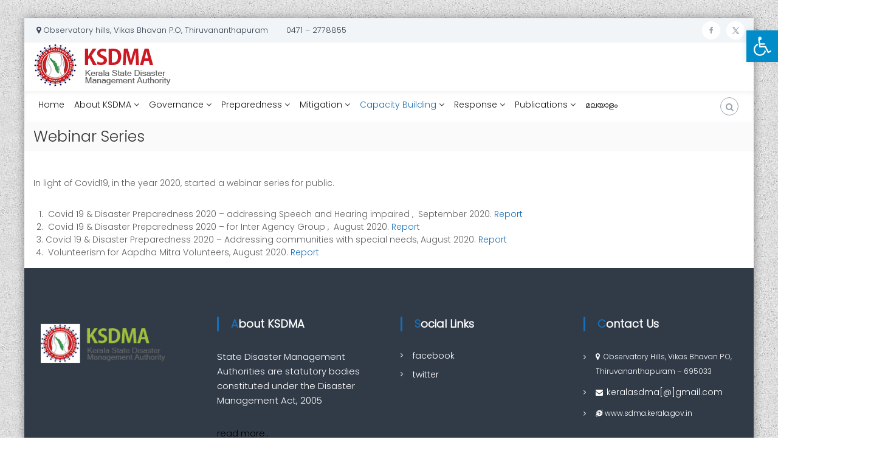

--- FILE ---
content_type: text/html; charset=UTF-8
request_url: https://sdma.kerala.gov.in/webinar-series/
body_size: 21203
content:





<!DOCTYPE html>
<html dir="ltr" lang="en-GB" prefix="og: https://ogp.me/ns#">
<head>
<meta charset="UTF-8">
<meta name="viewport" content="width=device-width, initial-scale=1">
<link rel="profile" href="http://gmpg.org/xfn/11">

<title>Webinar Series - Kerala State Disaster Management Authority</title>

		<!-- All in One SEO 4.8.2 - aioseo.com -->
	<meta name="description" content="In light of Covid19, in the year 2020, started a webinar series for public. Covid 19 &amp; Disaster Preparedness 2020 - addressing Speech and Hearing impaired , September 2020. Report Covid 19 &amp; Disaster Preparedness 2020 - for Inter Agency Group , August 2020. Report Covid 19 &amp; Disaster Preparedness 2020 - Addressing communities with" />
	<meta name="robots" content="max-image-preview:large" />
	<meta name="google-site-verification" content="9FtLyaZR3JBAJeCB4V-5UxYHXzHQlEyajKICe-QnDSY" />
	<link rel="canonical" href="/webinar-series/" />
	<meta name="generator" content="All in One SEO (AIOSEO) 4.8.2" />

		<!-- Google tag (gtag.js) -->
<script async src="https://www.googletagmanager.com/gtag/js?id=G-D87XBPNB6Z"></script>
<script>
  window.dataLayer = window.dataLayer || [];
  function gtag(){dataLayer.push(arguments);}
  gtag('js', new Date());

  gtag('config', 'G-D87XBPNB6Z');
</script>
		<meta property="og:locale" content="en_GB" />
		<meta property="og:site_name" content="Kerala State Disaster Management Authority -" />
		<meta property="og:type" content="article" />
		<meta property="og:title" content="Webinar Series - Kerala State Disaster Management Authority" />
		<meta property="og:description" content="In light of Covid19, in the year 2020, started a webinar series for public. Covid 19 &amp; Disaster Preparedness 2020 - addressing Speech and Hearing impaired , September 2020. Report Covid 19 &amp; Disaster Preparedness 2020 - for Inter Agency Group , August 2020. Report Covid 19 &amp; Disaster Preparedness 2020 - Addressing communities with" />
		<meta property="og:url" content="/webinar-series/" />
		<meta property="article:published_time" content="2020-11-10T05:55:06+00:00" />
		<meta property="article:modified_time" content="2020-11-10T05:55:06+00:00" />
		<meta name="twitter:card" content="summary_large_image" />
		<meta name="twitter:title" content="Webinar Series - Kerala State Disaster Management Authority" />
		<meta name="twitter:description" content="In light of Covid19, in the year 2020, started a webinar series for public. Covid 19 &amp; Disaster Preparedness 2020 - addressing Speech and Hearing impaired , September 2020. Report Covid 19 &amp; Disaster Preparedness 2020 - for Inter Agency Group , August 2020. Report Covid 19 &amp; Disaster Preparedness 2020 - Addressing communities with" />
		<script type="application/ld+json" class="aioseo-schema">
			{"@context":"https:\/\/schema.org","@graph":[{"@type":"BreadcrumbList","@id":"\/webinar-series\/#breadcrumblist","itemListElement":[{"@type":"ListItem","@id":"\/#listItem","position":1,"name":"Home","item":"\/","nextItem":{"@type":"ListItem","@id":"\/webinar-series\/#listItem","name":"Webinar Series"}},{"@type":"ListItem","@id":"\/webinar-series\/#listItem","position":2,"name":"Webinar Series","previousItem":{"@type":"ListItem","@id":"\/#listItem","name":"Home"}}]},{"@type":"Organization","@id":"\/#organization","name":"Kerala State Disaster Management Authority","url":"\/"},{"@type":"WebPage","@id":"\/webinar-series\/#webpage","url":"\/webinar-series\/","name":"Webinar Series - Kerala State Disaster Management Authority","description":"In light of Covid19, in the year 2020, started a webinar series for public. Covid 19 & Disaster Preparedness 2020 - addressing Speech and Hearing impaired , September 2020. Report Covid 19 & Disaster Preparedness 2020 - for Inter Agency Group , August 2020. Report Covid 19 & Disaster Preparedness 2020 - Addressing communities with","inLanguage":"en-GB","isPartOf":{"@id":"\/#website"},"breadcrumb":{"@id":"\/webinar-series\/#breadcrumblist"},"datePublished":"2020-11-10T05:55:06+00:00","dateModified":"2020-11-10T05:55:06+00:00"},{"@type":"WebSite","@id":"\/#website","url":"\/","name":"Kerala State Disaster Management Authority","inLanguage":"en-GB","publisher":{"@id":"\/#organization"}}]}
		</script>
		<!-- All in One SEO -->

<link href='https://fonts.gstatic.com' crossorigin rel='preconnect' />
<link rel="alternate" type="application/rss+xml" title="Kerala State Disaster Management Authority &raquo; Feed" href="/feed/" />
<link rel="alternate" type="application/rss+xml" title="Kerala State Disaster Management Authority &raquo; Comments Feed" href="/comments/feed/" />
		<!-- This site uses the Google Analytics by MonsterInsights plugin v9.11.0 - Using Analytics tracking - https://www.monsterinsights.com/ -->
		<!-- Note: MonsterInsights is not currently configured on this site. The site owner needs to authenticate with Google Analytics in the MonsterInsights settings panel. -->
					<!-- No tracking code set -->
				<!-- / Google Analytics by MonsterInsights -->
		<script type="text/javascript">
/* <![CDATA[ */
window._wpemojiSettings = {"baseUrl":"https:\/\/s.w.org\/images\/core\/emoji\/15.0.3\/72x72\/","ext":".png","svgUrl":"https:\/\/s.w.org\/images\/core\/emoji\/15.0.3\/svg\/","svgExt":".svg","source":{"concatemoji":"\/wp-includes\/js\/wp-emoji-release.min.js?ver=6.5.7"}};
/*! This file is auto-generated */
!function(i,n){var o,s,e;function c(e){try{var t={supportTests:e,timestamp:(new Date).valueOf()};sessionStorage.setItem(o,JSON.stringify(t))}catch(e){}}function p(e,t,n){e.clearRect(0,0,e.canvas.width,e.canvas.height),e.fillText(t,0,0);var t=new Uint32Array(e.getImageData(0,0,e.canvas.width,e.canvas.height).data),r=(e.clearRect(0,0,e.canvas.width,e.canvas.height),e.fillText(n,0,0),new Uint32Array(e.getImageData(0,0,e.canvas.width,e.canvas.height).data));return t.every(function(e,t){return e===r[t]})}function u(e,t,n){switch(t){case"flag":return n(e,"\ud83c\udff3\ufe0f\u200d\u26a7\ufe0f","\ud83c\udff3\ufe0f\u200b\u26a7\ufe0f")?!1:!n(e,"\ud83c\uddfa\ud83c\uddf3","\ud83c\uddfa\u200b\ud83c\uddf3")&&!n(e,"\ud83c\udff4\udb40\udc67\udb40\udc62\udb40\udc65\udb40\udc6e\udb40\udc67\udb40\udc7f","\ud83c\udff4\u200b\udb40\udc67\u200b\udb40\udc62\u200b\udb40\udc65\u200b\udb40\udc6e\u200b\udb40\udc67\u200b\udb40\udc7f");case"emoji":return!n(e,"\ud83d\udc26\u200d\u2b1b","\ud83d\udc26\u200b\u2b1b")}return!1}function f(e,t,n){var r="undefined"!=typeof WorkerGlobalScope&&self instanceof WorkerGlobalScope?new OffscreenCanvas(300,150):i.createElement("canvas"),a=r.getContext("2d",{willReadFrequently:!0}),o=(a.textBaseline="top",a.font="600 32px Arial",{});return e.forEach(function(e){o[e]=t(a,e,n)}),o}function t(e){var t=i.createElement("script");t.src=e,t.defer=!0,i.head.appendChild(t)}"undefined"!=typeof Promise&&(o="wpEmojiSettingsSupports",s=["flag","emoji"],n.supports={everything:!0,everythingExceptFlag:!0},e=new Promise(function(e){i.addEventListener("DOMContentLoaded",e,{once:!0})}),new Promise(function(t){var n=function(){try{var e=JSON.parse(sessionStorage.getItem(o));if("object"==typeof e&&"number"==typeof e.timestamp&&(new Date).valueOf()<e.timestamp+604800&&"object"==typeof e.supportTests)return e.supportTests}catch(e){}return null}();if(!n){if("undefined"!=typeof Worker&&"undefined"!=typeof OffscreenCanvas&&"undefined"!=typeof URL&&URL.createObjectURL&&"undefined"!=typeof Blob)try{var e="postMessage("+f.toString()+"("+[JSON.stringify(s),u.toString(),p.toString()].join(",")+"));",r=new Blob([e],{type:"text/javascript"}),a=new Worker(URL.createObjectURL(r),{name:"wpTestEmojiSupports"});return void(a.onmessage=function(e){c(n=e.data),a.terminate(),t(n)})}catch(e){}c(n=f(s,u,p))}t(n)}).then(function(e){for(var t in e)n.supports[t]=e[t],n.supports.everything=n.supports.everything&&n.supports[t],"flag"!==t&&(n.supports.everythingExceptFlag=n.supports.everythingExceptFlag&&n.supports[t]);n.supports.everythingExceptFlag=n.supports.everythingExceptFlag&&!n.supports.flag,n.DOMReady=!1,n.readyCallback=function(){n.DOMReady=!0}}).then(function(){return e}).then(function(){var e;n.supports.everything||(n.readyCallback(),(e=n.source||{}).concatemoji?t(e.concatemoji):e.wpemoji&&e.twemoji&&(t(e.twemoji),t(e.wpemoji)))}))}((window,document),window._wpemojiSettings);
/* ]]> */
</script>
<link rel='stylesheet' id='scap.flashblock-css' href='/wp-content/plugins/compact-wp-audio-player/css/flashblock.css?ver=6.5.7' type='text/css' media='all' />
<link rel='stylesheet' id='scap.player-css' href='/wp-content/plugins/compact-wp-audio-player/css/player.css?ver=6.5.7' type='text/css' media='all' />
<style id='wp-emoji-styles-inline-css' type='text/css'>

	img.wp-smiley, img.emoji {
		display: inline !important;
		border: none !important;
		box-shadow: none !important;
		height: 1em !important;
		width: 1em !important;
		margin: 0 0.07em !important;
		vertical-align: -0.1em !important;
		background: none !important;
		padding: 0 !important;
	}
</style>
<link rel='stylesheet' id='wp-block-library-css' href='/wp-includes/css/dist/block-library/style.min.css?ver=6.5.7' type='text/css' media='all' />
<style id='wp-block-library-theme-inline-css' type='text/css'>
.wp-block-audio figcaption{color:#555;font-size:13px;text-align:center}.is-dark-theme .wp-block-audio figcaption{color:#ffffffa6}.wp-block-audio{margin:0 0 1em}.wp-block-code{border:1px solid #ccc;border-radius:4px;font-family:Menlo,Consolas,monaco,monospace;padding:.8em 1em}.wp-block-embed figcaption{color:#555;font-size:13px;text-align:center}.is-dark-theme .wp-block-embed figcaption{color:#ffffffa6}.wp-block-embed{margin:0 0 1em}.blocks-gallery-caption{color:#555;font-size:13px;text-align:center}.is-dark-theme .blocks-gallery-caption{color:#ffffffa6}.wp-block-image figcaption{color:#555;font-size:13px;text-align:center}.is-dark-theme .wp-block-image figcaption{color:#ffffffa6}.wp-block-image{margin:0 0 1em}.wp-block-pullquote{border-bottom:4px solid;border-top:4px solid;color:currentColor;margin-bottom:1.75em}.wp-block-pullquote cite,.wp-block-pullquote footer,.wp-block-pullquote__citation{color:currentColor;font-size:.8125em;font-style:normal;text-transform:uppercase}.wp-block-quote{border-left:.25em solid;margin:0 0 1.75em;padding-left:1em}.wp-block-quote cite,.wp-block-quote footer{color:currentColor;font-size:.8125em;font-style:normal;position:relative}.wp-block-quote.has-text-align-right{border-left:none;border-right:.25em solid;padding-left:0;padding-right:1em}.wp-block-quote.has-text-align-center{border:none;padding-left:0}.wp-block-quote.is-large,.wp-block-quote.is-style-large,.wp-block-quote.is-style-plain{border:none}.wp-block-search .wp-block-search__label{font-weight:700}.wp-block-search__button{border:1px solid #ccc;padding:.375em .625em}:where(.wp-block-group.has-background){padding:1.25em 2.375em}.wp-block-separator.has-css-opacity{opacity:.4}.wp-block-separator{border:none;border-bottom:2px solid;margin-left:auto;margin-right:auto}.wp-block-separator.has-alpha-channel-opacity{opacity:1}.wp-block-separator:not(.is-style-wide):not(.is-style-dots){width:100px}.wp-block-separator.has-background:not(.is-style-dots){border-bottom:none;height:1px}.wp-block-separator.has-background:not(.is-style-wide):not(.is-style-dots){height:2px}.wp-block-table{margin:0 0 1em}.wp-block-table td,.wp-block-table th{word-break:normal}.wp-block-table figcaption{color:#555;font-size:13px;text-align:center}.is-dark-theme .wp-block-table figcaption{color:#ffffffa6}.wp-block-video figcaption{color:#555;font-size:13px;text-align:center}.is-dark-theme .wp-block-video figcaption{color:#ffffffa6}.wp-block-video{margin:0 0 1em}.wp-block-template-part.has-background{margin-bottom:0;margin-top:0;padding:1.25em 2.375em}
</style>
<style id='esf-fb-halfwidth-style-inline-css' type='text/css'>
.wp-block-create-block-easy-social-feed-facebook-carousel{background-color:#21759b;color:#fff;padding:2px}

</style>
<style id='esf-fb-fullwidth-style-inline-css' type='text/css'>
.wp-block-create-block-easy-social-feed-facebook-carousel{background-color:#21759b;color:#fff;padding:2px}

</style>
<style id='esf-fb-thumbnail-style-inline-css' type='text/css'>
.wp-block-create-block-easy-social-feed-facebook-carousel{background-color:#21759b;color:#fff;padding:2px}

</style>
<style id='classic-theme-styles-inline-css' type='text/css'>
/*! This file is auto-generated */
.wp-block-button__link{color:#fff;background-color:#32373c;border-radius:9999px;box-shadow:none;text-decoration:none;padding:calc(.667em + 2px) calc(1.333em + 2px);font-size:1.125em}.wp-block-file__button{background:#32373c;color:#fff;text-decoration:none}
</style>
<style id='global-styles-inline-css' type='text/css'>
body{--wp--preset--color--black: #000000;--wp--preset--color--cyan-bluish-gray: #abb8c3;--wp--preset--color--white: #ffffff;--wp--preset--color--pale-pink: #f78da7;--wp--preset--color--vivid-red: #cf2e2e;--wp--preset--color--luminous-vivid-orange: #ff6900;--wp--preset--color--luminous-vivid-amber: #fcb900;--wp--preset--color--light-green-cyan: #7bdcb5;--wp--preset--color--vivid-green-cyan: #00d084;--wp--preset--color--pale-cyan-blue: #8ed1fc;--wp--preset--color--vivid-cyan-blue: #0693e3;--wp--preset--color--vivid-purple: #9b51e0;--wp--preset--gradient--vivid-cyan-blue-to-vivid-purple: linear-gradient(135deg,rgba(6,147,227,1) 0%,rgb(155,81,224) 100%);--wp--preset--gradient--light-green-cyan-to-vivid-green-cyan: linear-gradient(135deg,rgb(122,220,180) 0%,rgb(0,208,130) 100%);--wp--preset--gradient--luminous-vivid-amber-to-luminous-vivid-orange: linear-gradient(135deg,rgba(252,185,0,1) 0%,rgba(255,105,0,1) 100%);--wp--preset--gradient--luminous-vivid-orange-to-vivid-red: linear-gradient(135deg,rgba(255,105,0,1) 0%,rgb(207,46,46) 100%);--wp--preset--gradient--very-light-gray-to-cyan-bluish-gray: linear-gradient(135deg,rgb(238,238,238) 0%,rgb(169,184,195) 100%);--wp--preset--gradient--cool-to-warm-spectrum: linear-gradient(135deg,rgb(74,234,220) 0%,rgb(151,120,209) 20%,rgb(207,42,186) 40%,rgb(238,44,130) 60%,rgb(251,105,98) 80%,rgb(254,248,76) 100%);--wp--preset--gradient--blush-light-purple: linear-gradient(135deg,rgb(255,206,236) 0%,rgb(152,150,240) 100%);--wp--preset--gradient--blush-bordeaux: linear-gradient(135deg,rgb(254,205,165) 0%,rgb(254,45,45) 50%,rgb(107,0,62) 100%);--wp--preset--gradient--luminous-dusk: linear-gradient(135deg,rgb(255,203,112) 0%,rgb(199,81,192) 50%,rgb(65,88,208) 100%);--wp--preset--gradient--pale-ocean: linear-gradient(135deg,rgb(255,245,203) 0%,rgb(182,227,212) 50%,rgb(51,167,181) 100%);--wp--preset--gradient--electric-grass: linear-gradient(135deg,rgb(202,248,128) 0%,rgb(113,206,126) 100%);--wp--preset--gradient--midnight: linear-gradient(135deg,rgb(2,3,129) 0%,rgb(40,116,252) 100%);--wp--preset--font-size--small: 13px;--wp--preset--font-size--medium: 20px;--wp--preset--font-size--large: 36px;--wp--preset--font-size--x-large: 42px;--wp--preset--spacing--20: 0.44rem;--wp--preset--spacing--30: 0.67rem;--wp--preset--spacing--40: 1rem;--wp--preset--spacing--50: 1.5rem;--wp--preset--spacing--60: 2.25rem;--wp--preset--spacing--70: 3.38rem;--wp--preset--spacing--80: 5.06rem;--wp--preset--shadow--natural: 6px 6px 9px rgba(0, 0, 0, 0.2);--wp--preset--shadow--deep: 12px 12px 50px rgba(0, 0, 0, 0.4);--wp--preset--shadow--sharp: 6px 6px 0px rgba(0, 0, 0, 0.2);--wp--preset--shadow--outlined: 6px 6px 0px -3px rgba(255, 255, 255, 1), 6px 6px rgba(0, 0, 0, 1);--wp--preset--shadow--crisp: 6px 6px 0px rgba(0, 0, 0, 1);}:where(.is-layout-flex){gap: 0.5em;}:where(.is-layout-grid){gap: 0.5em;}body .is-layout-flex{display: flex;}body .is-layout-flex{flex-wrap: wrap;align-items: center;}body .is-layout-flex > *{margin: 0;}body .is-layout-grid{display: grid;}body .is-layout-grid > *{margin: 0;}:where(.wp-block-columns.is-layout-flex){gap: 2em;}:where(.wp-block-columns.is-layout-grid){gap: 2em;}:where(.wp-block-post-template.is-layout-flex){gap: 1.25em;}:where(.wp-block-post-template.is-layout-grid){gap: 1.25em;}.has-black-color{color: var(--wp--preset--color--black) !important;}.has-cyan-bluish-gray-color{color: var(--wp--preset--color--cyan-bluish-gray) !important;}.has-white-color{color: var(--wp--preset--color--white) !important;}.has-pale-pink-color{color: var(--wp--preset--color--pale-pink) !important;}.has-vivid-red-color{color: var(--wp--preset--color--vivid-red) !important;}.has-luminous-vivid-orange-color{color: var(--wp--preset--color--luminous-vivid-orange) !important;}.has-luminous-vivid-amber-color{color: var(--wp--preset--color--luminous-vivid-amber) !important;}.has-light-green-cyan-color{color: var(--wp--preset--color--light-green-cyan) !important;}.has-vivid-green-cyan-color{color: var(--wp--preset--color--vivid-green-cyan) !important;}.has-pale-cyan-blue-color{color: var(--wp--preset--color--pale-cyan-blue) !important;}.has-vivid-cyan-blue-color{color: var(--wp--preset--color--vivid-cyan-blue) !important;}.has-vivid-purple-color{color: var(--wp--preset--color--vivid-purple) !important;}.has-black-background-color{background-color: var(--wp--preset--color--black) !important;}.has-cyan-bluish-gray-background-color{background-color: var(--wp--preset--color--cyan-bluish-gray) !important;}.has-white-background-color{background-color: var(--wp--preset--color--white) !important;}.has-pale-pink-background-color{background-color: var(--wp--preset--color--pale-pink) !important;}.has-vivid-red-background-color{background-color: var(--wp--preset--color--vivid-red) !important;}.has-luminous-vivid-orange-background-color{background-color: var(--wp--preset--color--luminous-vivid-orange) !important;}.has-luminous-vivid-amber-background-color{background-color: var(--wp--preset--color--luminous-vivid-amber) !important;}.has-light-green-cyan-background-color{background-color: var(--wp--preset--color--light-green-cyan) !important;}.has-vivid-green-cyan-background-color{background-color: var(--wp--preset--color--vivid-green-cyan) !important;}.has-pale-cyan-blue-background-color{background-color: var(--wp--preset--color--pale-cyan-blue) !important;}.has-vivid-cyan-blue-background-color{background-color: var(--wp--preset--color--vivid-cyan-blue) !important;}.has-vivid-purple-background-color{background-color: var(--wp--preset--color--vivid-purple) !important;}.has-black-border-color{border-color: var(--wp--preset--color--black) !important;}.has-cyan-bluish-gray-border-color{border-color: var(--wp--preset--color--cyan-bluish-gray) !important;}.has-white-border-color{border-color: var(--wp--preset--color--white) !important;}.has-pale-pink-border-color{border-color: var(--wp--preset--color--pale-pink) !important;}.has-vivid-red-border-color{border-color: var(--wp--preset--color--vivid-red) !important;}.has-luminous-vivid-orange-border-color{border-color: var(--wp--preset--color--luminous-vivid-orange) !important;}.has-luminous-vivid-amber-border-color{border-color: var(--wp--preset--color--luminous-vivid-amber) !important;}.has-light-green-cyan-border-color{border-color: var(--wp--preset--color--light-green-cyan) !important;}.has-vivid-green-cyan-border-color{border-color: var(--wp--preset--color--vivid-green-cyan) !important;}.has-pale-cyan-blue-border-color{border-color: var(--wp--preset--color--pale-cyan-blue) !important;}.has-vivid-cyan-blue-border-color{border-color: var(--wp--preset--color--vivid-cyan-blue) !important;}.has-vivid-purple-border-color{border-color: var(--wp--preset--color--vivid-purple) !important;}.has-vivid-cyan-blue-to-vivid-purple-gradient-background{background: var(--wp--preset--gradient--vivid-cyan-blue-to-vivid-purple) !important;}.has-light-green-cyan-to-vivid-green-cyan-gradient-background{background: var(--wp--preset--gradient--light-green-cyan-to-vivid-green-cyan) !important;}.has-luminous-vivid-amber-to-luminous-vivid-orange-gradient-background{background: var(--wp--preset--gradient--luminous-vivid-amber-to-luminous-vivid-orange) !important;}.has-luminous-vivid-orange-to-vivid-red-gradient-background{background: var(--wp--preset--gradient--luminous-vivid-orange-to-vivid-red) !important;}.has-very-light-gray-to-cyan-bluish-gray-gradient-background{background: var(--wp--preset--gradient--very-light-gray-to-cyan-bluish-gray) !important;}.has-cool-to-warm-spectrum-gradient-background{background: var(--wp--preset--gradient--cool-to-warm-spectrum) !important;}.has-blush-light-purple-gradient-background{background: var(--wp--preset--gradient--blush-light-purple) !important;}.has-blush-bordeaux-gradient-background{background: var(--wp--preset--gradient--blush-bordeaux) !important;}.has-luminous-dusk-gradient-background{background: var(--wp--preset--gradient--luminous-dusk) !important;}.has-pale-ocean-gradient-background{background: var(--wp--preset--gradient--pale-ocean) !important;}.has-electric-grass-gradient-background{background: var(--wp--preset--gradient--electric-grass) !important;}.has-midnight-gradient-background{background: var(--wp--preset--gradient--midnight) !important;}.has-small-font-size{font-size: var(--wp--preset--font-size--small) !important;}.has-medium-font-size{font-size: var(--wp--preset--font-size--medium) !important;}.has-large-font-size{font-size: var(--wp--preset--font-size--large) !important;}.has-x-large-font-size{font-size: var(--wp--preset--font-size--x-large) !important;}
.wp-block-navigation a:where(:not(.wp-element-button)){color: inherit;}
:where(.wp-block-post-template.is-layout-flex){gap: 1.25em;}:where(.wp-block-post-template.is-layout-grid){gap: 1.25em;}
:where(.wp-block-columns.is-layout-flex){gap: 2em;}:where(.wp-block-columns.is-layout-grid){gap: 2em;}
.wp-block-pullquote{font-size: 1.5em;line-height: 1.6;}
</style>
<link rel='stylesheet' id='easy-facebook-likebox-custom-fonts-css' href='/wp-content/plugins/easy-facebook-likebox/frontend/assets/css/esf-custom-fonts.css?ver=6.5.7' type='text/css' media='all' />
<link rel='stylesheet' id='easy-facebook-likebox-popup-styles-css' href='/wp-content/plugins/easy-facebook-likebox/facebook/frontend/assets/css/esf-free-popup.css?ver=6.6.5' type='text/css' media='all' />
<link rel='stylesheet' id='easy-facebook-likebox-frontend-css' href='/wp-content/plugins/easy-facebook-likebox/facebook/frontend/assets/css/easy-facebook-likebox-frontend.css?ver=6.6.5' type='text/css' media='all' />
<link rel='stylesheet' id='easy-facebook-likebox-customizer-style-css' href='/wp-admin/admin-ajax.php?action=easy-facebook-likebox-customizer-style&#038;ver=6.6.5' type='text/css' media='all' />
<link rel='stylesheet' id='cvw-pb-animation-styles-css' href='/wp-content/plugins/cvw-pb-animation/aos.css?ver=6.5.7' type='text/css' media='all' />
<link rel='stylesheet' id='hsa-front-css' href='/wp-content/plugins/horizontal-scrolling-announcement/css/hsa_front.css?ver=6.5.7' type='text/css' media='all' />
<link rel='stylesheet' id='parent-style-css' href='/wp-content/themes/flash/style.css?ver=6.5.7' type='text/css' media='all' />
<link rel='stylesheet' id='font-awesome-css' href='/wp-content/themes/flash/css/font-awesome.min.css?ver=6.5.7' type='text/css' media='' />
<link rel='stylesheet' id='flash-style-css' href='/wp-content/themes/flash-child/style.css?ver=6.5.7' type='text/css' media='all' />
<style id='flash-style-inline-css' type='text/css'>

	/* Custom Link Color */
	#site-navigation ul li:hover > a, #site-navigation ul li.current-menu-item > a, #site-navigation ul li.current_page_item > a, #site-navigation ul li.current_page_ancestor > a, #site-navigation ul li.current-menu-ancestor > a,#site-navigation ul.sub-menu li:hover > a,#site-navigation ul li ul.sub-menu li.menu-item-has-children ul li:hover > a,#site-navigation ul li ul.sub-menu li.menu-item-has-children:hover > .menu-item,body.transparent #masthead .header-bottom #site-navigation ul li:hover > .menu-item,body.transparent #masthead .header-bottom #site-navigation ul li:hover > a,body.transparent #masthead .header-bottom #site-navigation ul.sub-menu li:hover > a,body.transparent #masthead .header-bottom #site-navigation ul.sub-menu li.menu-item-has-children ul li:hover > a,body.transparent.header-sticky #masthead-sticky-wrapper #masthead .header-bottom #site-navigation ul.sub-menu li > a:hover,.tg-service-widget .service-title-wrap a:hover,.tg-service-widget .service-more,.feature-product-section .button-group button:hover ,.fun-facts-section .fun-facts-icon-wrap,.fun-facts-section .tg-fun-facts-widget.tg-fun-facts-layout-2 .counter-wrapper,.blog-section .tg-blog-widget-layout-2 .blog-content .read-more-container .read-more a,footer.footer-layout #top-footer .widget-title::first-letter,footer.footer-layout #top-footer .widget ul li a:hover,footer.footer-layout #bottom-footer .copyright .copyright-text a:hover,footer.footer-layout #bottom-footer .footer-menu ul li a:hover,.archive #primary .entry-content-block h2.entry-title a:hover,.blog #primary .entry-content-block h2.entry-title a:hover,#secondary .widget ul li a:hover,.woocommerce-Price-amount.amount,.team-wrapper .team-content-wrapper .team-social a:hover,.testimonial-container .testimonial-wrapper .testimonial-slide .testominial-content-wrapper .testimonial-icon,.footer-menu li a:hover,.tg-feature-product-filter-layout .button.is-checked:hover,.testimonial-container .testimonial-icon,#site-navigation ul li.menu-item-has-children:hover > .sub-toggle,.woocommerce-error::before, .woocommerce-info::before, .woocommerce-message::before,#primary .post .entry-content-block .entry-meta a:hover,#primary .post .entry-content-block .entry-meta span:hover,.entry-meta span:hover a,.post .entry-content-block .entry-footer span a:hover,#secondary .widget ul li a,#comments .comment-list article.comment-body .reply a,.tg-slider-widget .btn-wrapper a,.entry-content a, .related-posts-wrapper .entry-title a:hover,
		.related-posts-wrapper .entry-meta > span a:hover{
			color: #186fb7;
	}

	.blog-section .tg-blog-widget-layout-1 .tg-blog-widget:hover, #scroll-up,.header-bottom .search-wrap .search-box .searchform .btn:hover,.header-bottom .cart-wrap .flash-cart-views a span,body.transparent #masthead .header-bottom #site-navigation ul li a::before,.tg-slider-widget.slider-dark .btn-wrapper a:hover, .section-title:after,.about-section .about-content-wrapper .btn-wrapper a,.tg-service-widget .service-icon-wrap,.team-wrapper .team-content-wrapper .team-designation:after,.call-to-action-section .btn-wrapper a:hover,.blog-section .tg-blog-widget-layout-1:hover,.blog-section .tg-blog-widget-layout-2 .post-image .entry-date,.blog-section .tg-blog-widget-layout-2 .blog-content .post-readmore,.pricing-table-section .tg-pricing-table-widget:hover,.pricing-table-section .tg-pricing-table-widget.tg-pricing-table-layout-2 .pricing,.pricing-table-section .tg-pricing-table-widget.tg-pricing-table-layout-2 .btn-wrapper a,footer.footer-layout #top-footer .widget_tag_cloud .tagcloud a:hover,#secondary .widget-title:after, #secondary .searchform .btn:hover,#primary .searchform .btn:hover,  #respond #commentform .form-submit input,.woocommerce span.onsale, .woocommerce ul.products li.product .onsale,.woocommerce ul.products li.product .button,.woocommerce #respond input#submit.alt,.woocommerce a.button.alt,.woocommerce button.button.alt,.woocommerce input.button.alt,.added_to_cart.wc-forward,.testimonial-container .swiper-pagination.testimonial-pager .swiper-pagination-bullet:hover, .testimonial-container .swiper-pagination.testimonial-pager .swiper-pagination-bullet.swiper-pagination-bullet-active,.header-bottom .searchform .btn,.navigation .nav-links a:hover, .bttn:hover, button, input[type="button"]:hover, input[type="reset"]:hover, input[type="submit"]:hover,.tg-slider-widget .btn-wrapper a:hover  {
		background-color: #186fb7;
	}
	.feature-product-section .tg-feature-product-layout-2 .tg-container .tg-column-wrapper .tg-feature-product-widget .featured-image-desc, .tg-team-widget.tg-team-layout-3 .team-wrapper .team-img .team-social {
		background-color: rgba( 24, 111, 183, 0.8);
	}
	#respond #commentform .form-submit input:hover{
	background-color: #045ba3;
	}

	.tg-slider-widget.slider-dark .btn-wrapper a:hover,.call-to-action-section .btn-wrapper a:hover,footer.footer-layout #top-footer .widget_tag_cloud .tagcloud a:hover,.woocommerce-error, .woocommerce-info, .woocommerce-message,#comments .comment-list article.comment-body .reply a::before,.tg-slider-widget .btn-wrapper a, .tg-slider-widget .btn-wrapper a:hover {
		border-color: #186fb7;
	}
	body.transparent.header-sticky #masthead-sticky-wrapper.is-sticky #site-navigation ul li.current-flash-item a, #site-navigation ul li.current-flash-item a, body.transparent.header-sticky #masthead-sticky-wrapper #site-navigation ul li:hover > a,body.transparent #site-navigation ul li:hover .sub-toggle{
			color: #186fb7;
		}

	.tg-service-widget .service-icon-wrap:after{
			border-top-color: #186fb7;
		}
	body.transparent.header-sticky #masthead-sticky-wrapper .search-wrap .search-icon:hover, body.transparent .search-wrap .search-icon:hover, .header-bottom .search-wrap .search-icon:hover {
	  border-color: #186fb7;
	}
	body.transparent.header-sticky #masthead-sticky-wrapper .search-wrap .search-icon:hover, body.transparent #masthead .header-bottom .search-wrap .search-icon:hover, .header-bottom .search-wrap .search-icon:hover,.breadcrumb-trail.breadcrumbs .trail-items li:first-child span:hover,.breadcrumb-trail.breadcrumbs .trail-items li span:hover a {
	  color: #186fb7;
	}
	.woocommerce ul.products li.product .button:hover, .woocommerce #respond input#submit.alt:hover, .woocommerce a.button.alt:hover, .woocommerce button.button.alt:hover, .woocommerce input.button.alt:hover,.added_to_cart.wc-forward:hover{
		background-color: #045ba3;
	}
	#preloader-background span {
		background-color: #045ba3;
	}
	#preloader-background span {
		--primary-color : #045ba3;
	}
	.feature-product-section .tg-feature-product-widget .featured-image-desc::before,.blog-section .row:nth-child(odd) .tg-blog-widget:hover .post-image::before{
			border-right-color: #186fb7;
		}
	.feature-product-section .tg-feature-product-widget .featured-image-desc::before,.blog-section .row:nth-child(odd) .tg-blog-widget:hover .post-image::before,footer.footer-layout #top-footer .widget-title,.blog-section .row:nth-child(2n) .tg-blog-widget:hover .post-image::before{
		border-left-color: #186fb7;
	}
	.blog-section .tg-blog-widget-layout-2 .entry-title a:hover,
	.blog-section .tg-blog-widget-layout-2 .tg-blog-widget:hover .blog-content .entry-title a:hover,
	.tg-blog-widget-layout-2 .read-more-container .entry-author:hover a,
	.tg-blog-widget-layout-2 .read-more-container .entry-author:hover,
	.blog-section .tg-blog-widget-layout-2 .read-more-container .read-more:hover a{
			color: #045ba3;
		}

	.tg-service-widget .service-more:hover{
		color: #045ba3;
	}

	@media(max-width: 980px){
		#site-navigation ul li.menu-item-has-children span.sub-toggle {
			background-color: #186fb7;
		}
	}

		@media screen and (min-width: 56.875em) {
			.main-navigation li:hover > a,
			.main-navigation li.focus > a {
				color: #186fb7;
			}
		}
	

		/* Site Title */
		.site-branding {
			margin: 0 auto 0 0;
		}

		.site-branding .site-title,
		.site-description {
			clip: rect(1px, 1px, 1px, 1px);
			position: absolute !important;
			height: 1px;
			width: 1px;
			overflow: hidden;
		}
		.logo .logo-text{
			padding: 0;
		}
		
</style>
<link rel='stylesheet' id='responsive-css' href='/wp-content/themes/flash/css/responsive.min.css?ver=6.5.7' type='text/css' media='' />
<link rel='stylesheet' id='esf-custom-fonts-css' href='/wp-content/plugins/easy-facebook-likebox/frontend/assets/css/esf-custom-fonts.css?ver=6.5.7' type='text/css' media='all' />
<link rel='stylesheet' id='esf-insta-frontend-css' href='/wp-content/plugins/easy-facebook-likebox//instagram/frontend/assets/css/esf-insta-frontend.css?ver=6.5.7' type='text/css' media='all' />
<link rel='stylesheet' id='esf-insta-customizer-style-css' href='/wp-admin/admin-ajax.php?action=esf-insta-customizer-style&#038;ver=6.5.7' type='text/css' media='all' />
<link rel='stylesheet' id='pojo-a11y-css' href='/wp-content/plugins/pojo-accessibility/assets/css/style.min.css?ver=1.0.0' type='text/css' media='all' />
<link rel='stylesheet' id='bellows-css' href='/wp-content/plugins/bellows-accordion-menu/assets/css/bellows.min.css?ver=1.3' type='text/css' media='all' />
<link rel='stylesheet' id='bellows-font-awesome-css' href='/wp-content/plugins/bellows-accordion-menu/assets/css/fontawesome/css/font-awesome.min.css?ver=1.3' type='text/css' media='all' />
<link rel='stylesheet' id='bellows-blue-material-css' href='/wp-content/plugins/bellows-accordion-menu/assets/css/skins/blue-material.css?ver=1.3' type='text/css' media='all' />
<script type="text/javascript" src="/wp-content/plugins/compact-wp-audio-player/js/soundmanager2-nodebug-jsmin.js?ver=6.5.7" id="scap.soundmanager2-js"></script>
<script type="text/javascript" src="/wp-includes/js/jquery/jquery.min.js?ver=3.7.1" id="jquery-core-js"></script>
<script type="text/javascript" src="/wp-includes/js/jquery/jquery-migrate.min.js?ver=3.4.1" id="jquery-migrate-js"></script>
<script type="text/javascript" src="/wp-content/plugins/easy-facebook-likebox/facebook/frontend/assets/js/esf-free-popup.min.js?ver=6.6.5" id="easy-facebook-likebox-popup-script-js"></script>
<script type="text/javascript" id="easy-facebook-likebox-public-script-js-extra">
/* <![CDATA[ */
var public_ajax = {"ajax_url":"\/wp-admin\/admin-ajax.php","efbl_is_fb_pro":""};
/* ]]> */
</script>
<script type="text/javascript" src="/wp-content/plugins/easy-facebook-likebox/facebook/frontend/assets/js/public.js?ver=6.6.5" id="easy-facebook-likebox-public-script-js"></script>
<script type="text/javascript" src="/wp-content/plugins/easy-facebook-likebox/frontend/assets/js/imagesloaded.pkgd.min.js?ver=6.5.7" id="imagesloaded.pkgd.min-js"></script>
<script type="text/javascript" id="esf-insta-public-js-extra">
/* <![CDATA[ */
var esf_insta = {"ajax_url":"\/wp-admin\/admin-ajax.php","version":"free","nonce":"54a6d2d6de"};
/* ]]> */
</script>
<script type="text/javascript" src="/wp-content/plugins/easy-facebook-likebox//instagram/frontend/assets/js/esf-insta-public.js?ver=1" id="esf-insta-public-js"></script>
<link rel="https://api.w.org/" href="/wp-json/" /><link rel="alternate" type="application/json" href="/wp-json/wp/v2/pages/13151" /><link rel="EditURI" type="application/rsd+xml" title="RSD" href="/xmlrpc.php?rsd" />
<meta name="generator" content="WordPress 6.5.7" />
<link rel='shortlink' href='/?p=13151' />
<link rel="alternate" type="application/json+oembed" href="/wp-json/oembed/1.0/embed?url=https%3A%2F%2Fsdma.kerala.gov.in%2Fwebinar-series%2F" />
<link rel="alternate" type="text/xml+oembed" href="/wp-json/oembed/1.0/embed?url=https%3A%2F%2Fsdma.kerala.gov.in%2Fwebinar-series%2F&#038;format=xml" />
        <script type="text/javascript">
            (function () {
                window.lsow_fs = {can_use_premium_code: false};
            })();
        </script>
        <style id="bellows-custom-generated-css">
/* Status: Loaded from Transient */

</style><style type="text/css">
#pojo-a11y-toolbar .pojo-a11y-toolbar-toggle a{ background-color: #008cc8;	color: #ffffff;}
#pojo-a11y-toolbar .pojo-a11y-toolbar-overlay, #pojo-a11y-toolbar .pojo-a11y-toolbar-overlay ul.pojo-a11y-toolbar-items.pojo-a11y-links{ border-color: #008cc8;}
body.pojo-a11y-focusable a:focus{ outline-style: solid !important;	outline-width: 1px !important;	outline-color: #FF0000 !important;}
#pojo-a11y-toolbar{ top: 50px !important;}
#pojo-a11y-toolbar .pojo-a11y-toolbar-overlay{ background-color: #ffffff;}
#pojo-a11y-toolbar .pojo-a11y-toolbar-overlay ul.pojo-a11y-toolbar-items li.pojo-a11y-toolbar-item a, #pojo-a11y-toolbar .pojo-a11y-toolbar-overlay p.pojo-a11y-toolbar-title{ color: #333333;}
#pojo-a11y-toolbar .pojo-a11y-toolbar-overlay ul.pojo-a11y-toolbar-items li.pojo-a11y-toolbar-item a.active{ background-color: #008cc8;	color: #ffffff;}
@media (max-width: 767px) { #pojo-a11y-toolbar { top: 50px !important; } }</style><link rel="icon" href="/wp-content/uploads/2018/10/favicon.png" sizes="32x32" />
<link rel="icon" href="/wp-content/uploads/2018/10/favicon.png" sizes="192x192" />
<link rel="apple-touch-icon" href="/wp-content/uploads/2018/10/favicon.png" />
<meta name="msapplication-TileImage" content="/wp-content/uploads/2018/10/favicon.png" />
		<style type="text/css" id="wp-custom-css">
			.breadcrumb-trail.breadcrumbs .trail-items{display:none!important;}		</style>
		<style id="kirki-inline-styles">body{font-family:Poppins;font-weight:300;}/* devanagari */
@font-face {
  font-family: 'Poppins';
  font-style: normal;
  font-weight: 300;
  font-display: swap;
  src: url(/wp-content/fonts/poppins/font) format('woff');
  unicode-range: U+0900-097F, U+1CD0-1CF9, U+200C-200D, U+20A8, U+20B9, U+20F0, U+25CC, U+A830-A839, U+A8E0-A8FF, U+11B00-11B09;
}
/* latin-ext */
@font-face {
  font-family: 'Poppins';
  font-style: normal;
  font-weight: 300;
  font-display: swap;
  src: url(/wp-content/fonts/poppins/font) format('woff');
  unicode-range: U+0100-02BA, U+02BD-02C5, U+02C7-02CC, U+02CE-02D7, U+02DD-02FF, U+0304, U+0308, U+0329, U+1D00-1DBF, U+1E00-1E9F, U+1EF2-1EFF, U+2020, U+20A0-20AB, U+20AD-20C0, U+2113, U+2C60-2C7F, U+A720-A7FF;
}
/* latin */
@font-face {
  font-family: 'Poppins';
  font-style: normal;
  font-weight: 300;
  font-display: swap;
  src: url(/wp-content/fonts/poppins/font) format('woff');
  unicode-range: U+0000-00FF, U+0131, U+0152-0153, U+02BB-02BC, U+02C6, U+02DA, U+02DC, U+0304, U+0308, U+0329, U+2000-206F, U+20AC, U+2122, U+2191, U+2193, U+2212, U+2215, U+FEFF, U+FFFD;
}</style></head>

<body class="page-template-default page page-id-13151 wp-embed-responsive do-etfw boxed non-transparent left-logo-right-menu full-width">




<div id="page" class="site">
	<a class="skip-link screen-reader-text" href="#content">Skip to content</a>

	
	<header id="masthead" class="site-header" role="banner">
				<div class="header-top">
			<div class="tg-container">
				<div class="tg-column-wrapper clearfix">
					<div class="left-content">
						<ul class="contact-info">
<li><i class="fa fa-map-marker"></i> Observatory hills, Vikas Bhavan P.O, Thiruvananthapuram</li>
<li>0471 – 2778855</li>
</ul>					</div>
					<div class="right-content">
						<div class="menu-socialm-container"><ul id="menu-socialm" class="social-menu"><li id="menu-item-2037" class="menu-item menu-item-type-custom menu-item-object-custom menu-item-2037"><a target="_blank" rel="noopener" href="https://www.facebook.com/KeralaStateDisasterManagementAuthorityksdma/?ref=br_rs"><span class="screen-reader-text">ഫേസ് ബുക്ക്</span></a></li>
<li id="menu-item-2038" class="menu-item menu-item-type-custom menu-item-object-custom menu-item-2038"><a target="_blank" rel="noopener" href="https://twitter.com/KeralaSDMA"><span class="screen-reader-text">ട്വിറ്റർ</span></a></li>
</ul></div>					</div>
				</div>
			</div>
		</div>
		
		<div class="header-bottom">
			<div class="tg-container">

				<div class="logo">
					
					<div class="logo-text site-branding">
													<p class="site-title"><a href="/" rel="home">Kerala State Disaster Management Authority</a></p>
											</div>
				</div>
				
				<div class="site-navigation-wrapper"></div>
		
			</div>
			
			
		<!-- New stretched menu begins    -->
				
			<div class="customClassForNavMenu">
				<div class="tg-container"> 
			
			<div class="site-navigation-wrapper">
					
					
					
					
					<nav id="site-navigation" class="main-navigation" role="navigation">
						<div class="menu-toggle">
							<i class="fa fa-bars"></i>
						</div>
						<div class="menu-menu-container"><ul id="primary-menu" class="menu"><li id="menu-item-492" class="menu-item menu-item-type-post_type menu-item-object-page menu-item-home menu-item-492"><a href="/">Home</a></li>
<li id="menu-item-11853" class="menu-item menu-item-type-post_type menu-item-object-page menu-item-has-children menu-item-11853"><a href="/about-ksdma-2/">About KSDMA</a>
<ul class="sub-menu">
	<li id="menu-item-11852" class="menu-item menu-item-type-post_type menu-item-object-page menu-item-11852"><a href="/introduction/">Introduction</a></li>
	<li id="menu-item-539" class="menu-item menu-item-type-post_type menu-item-object-page menu-item-539"><a href="/members/">SDMA Members</a></li>
	<li id="menu-item-11849" class="menu-item menu-item-type-post_type menu-item-object-page menu-item-11849"><a href="/sec/">SEC</a></li>
	<li id="menu-item-11974" class="menu-item menu-item-type-post_type menu-item-object-page menu-item-has-children menu-item-11974"><a href="/main-committees/">Committees</a>
	<ul class="sub-menu">
		<li id="menu-item-11890" class="menu-item menu-item-type-post_type menu-item-object-page menu-item-11890"><a href="/advisory-committee/">Advisory Committee</a></li>
		<li id="menu-item-11889" class="menu-item menu-item-type-post_type menu-item-object-page menu-item-11889"><a href="/crisis-management-committee/">Crisis Management Committee</a></li>
	</ul>
</li>
	<li id="menu-item-11859" class="menu-item menu-item-type-post_type menu-item-object-page menu-item-has-children menu-item-11859"><a href="/divisions/">Divisions</a>
	<ul class="sub-menu">
		<li id="menu-item-12391" class="menu-item menu-item-type-post_type menu-item-object-page menu-item-12391"><a href="/organogram/">Organogram</a></li>
		<li id="menu-item-11858" class="menu-item menu-item-type-post_type menu-item-object-page menu-item-11858"><a href="/office-of-sdma/">Office of SDMA</a></li>
		<li id="menu-item-11857" class="menu-item menu-item-type-post_type menu-item-object-page menu-item-11857"><a href="/kseoc/">KSEOC</a></li>
	</ul>
</li>
	<li id="menu-item-595" class="menu-item menu-item-type-custom menu-item-object-custom menu-item-has-children menu-item-595"><a href="#">DDMA</a>
	<ul class="sub-menu">
		<li id="menu-item-1240" class="menu-item menu-item-type-post_type menu-item-object-page menu-item-1240"><a href="/about-ddma/">About DDMA</a></li>
		<li id="menu-item-1247" class="menu-item menu-item-type-post_type menu-item-object-page menu-item-1247"><a href="/members-of-ddma/">Members of DDMA</a></li>
		<li id="menu-item-11582" class="menu-item menu-item-type-post_type menu-item-object-page menu-item-11582"><a href="/ddma-meetings/">DDMA – Meetings</a></li>
		<li id="menu-item-1551" class="menu-item menu-item-type-post_type menu-item-object-page menu-item-1551"><a href="/deoc/">DEOC</a></li>
	</ul>
</li>
	<li id="menu-item-11861" class="menu-item menu-item-type-post_type menu-item-object-page menu-item-has-children menu-item-11861"><a href="/who-is-who/">Who is Who</a>
	<ul class="sub-menu">
		<li id="menu-item-562" class="menu-item menu-item-type-post_type menu-item-object-page menu-item-562"><a href="/office/">Office of KSDMA</a></li>
		<li id="menu-item-22354" class="menu-item menu-item-type-post_type menu-item-object-page menu-item-22354"><a href="/team-kseoc/">Team KSEOC</a></li>
		<li id="menu-item-11892" class="menu-item menu-item-type-post_type menu-item-object-page menu-item-11892"><a href="/team-deoc/">Team DEOC</a></li>
		<li id="menu-item-12571" class="menu-item menu-item-type-post_type menu-item-object-page menu-item-12571"><a href="/lsg-dm-plan-coordinators/">LSG DM Plan Coordinators</a></li>
		<li id="menu-item-12821" class="menu-item menu-item-type-post_type menu-item-object-page menu-item-12821"><a href="/former-technical-members-of-ksdma/">Former Technical Members of KSDMA</a></li>
	</ul>
</li>
	<li id="menu-item-12304" class="menu-item menu-item-type-post_type menu-item-object-page menu-item-12304"><a href="/virtual-cadre/">Virtual Cadre for DM</a></li>
	<li id="menu-item-563" class="menu-item menu-item-type-custom menu-item-object-custom menu-item-has-children menu-item-563"><a href="#">DM Organizations</a>
	<ul class="sub-menu">
		<li id="menu-item-1557" class="menu-item menu-item-type-post_type menu-item-object-page menu-item-1557"><a href="/sdrf/">SDRF</a></li>
		<li id="menu-item-1630" class="menu-item menu-item-type-post_type menu-item-object-page menu-item-1630"><a href="/civil-defence/">Civil Defence</a></li>
		<li id="menu-item-11972" class="menu-item menu-item-type-post_type menu-item-object-page menu-item-11972"><a href="/sannadha-sena/">Samoohika Sannadha Sena</a></li>
	</ul>
</li>
	<li id="menu-item-1535" class="menu-item menu-item-type-post_type menu-item-object-page menu-item-has-children menu-item-1535"><a href="/opportunities/">Opportunities</a>
	<ul class="sub-menu">
		<li id="menu-item-19061" class="menu-item menu-item-type-post_type menu-item-object-page menu-item-19061"><a href="/opportunity-for-internship/">Opportunity for Internship</a></li>
		<li id="menu-item-928" class="menu-item menu-item-type-post_type menu-item-object-page menu-item-928"><a href="/tenders-and-quotations/">Tenders</a></li>
		<li id="menu-item-11164" class="menu-item menu-item-type-post_type menu-item-object-page menu-item-11164"><a href="/jobs/">Jobs</a></li>
	</ul>
</li>
	<li id="menu-item-14937" class="menu-item menu-item-type-post_type menu-item-object-page menu-item-14937"><a href="/internal-complaints-committee/">Internal Complaints Committee</a></li>
	<li id="menu-item-42480" class="menu-item menu-item-type-post_type menu-item-object-page menu-item-42480"><a href="/vehicles-owned-by-ksdma/">Vehicles owned by KSDMA</a></li>
	<li id="menu-item-890" class="menu-item menu-item-type-post_type menu-item-object-page menu-item-890"><a href="/rti/">RTI</a></li>
	<li id="menu-item-498" class="menu-item menu-item-type-post_type menu-item-object-page menu-item-498"><a href="/contact/">Contact</a></li>
</ul>
</li>
<li id="menu-item-11925" class="menu-item menu-item-type-post_type menu-item-object-page menu-item-has-children menu-item-11925"><a href="/governance/">Governance</a>
<ul class="sub-menu">
	<li id="menu-item-11926" class="menu-item menu-item-type-post_type menu-item-object-page menu-item-11926"><a href="/legislations/">Legislations</a></li>
	<li id="menu-item-12613" class="menu-item menu-item-type-post_type menu-item-object-page menu-item-12613"><a href="/notified-disasters/">Notified Disasters</a></li>
	<li id="menu-item-11927" class="menu-item menu-item-type-post_type menu-item-object-page menu-item-11927"><a href="/sdm-policy/">State DM Policy</a></li>
	<li id="menu-item-11928" class="menu-item menu-item-type-post_type menu-item-object-page menu-item-has-children menu-item-11928"><a href="/dm-plans/">DM Plans</a>
	<ul class="sub-menu">
		<li id="menu-item-11930" class="menu-item menu-item-type-post_type menu-item-object-page menu-item-11930"><a href="/sdmp/">SDMP</a></li>
		<li id="menu-item-11929" class="menu-item menu-item-type-post_type menu-item-object-page menu-item-11929"><a href="/ddmp/">DDMP</a></li>
		<li id="menu-item-14088" class="menu-item menu-item-type-post_type menu-item-object-page menu-item-14088"><a href="/lsg-dm-plans/">LSG DM Plans</a></li>
		<li id="menu-item-25201" class="menu-item menu-item-type-post_type menu-item-object-page menu-item-25201"><a href="/tribal-colony-dm-plans/">Tribal Colony DM Plans</a></li>
		<li id="menu-item-11933" class="menu-item menu-item-type-post_type menu-item-object-page menu-item-11933"><a href="/departmental-dm-plan/">Departmental DM Plan</a></li>
		<li id="menu-item-12739" class="menu-item menu-item-type-post_type menu-item-object-page menu-item-12739"><a href="/crisis-management-plans/">Crisis Management Plans</a></li>
		<li id="menu-item-11934" class="menu-item menu-item-type-post_type menu-item-object-page menu-item-11934"><a href="/templates/">Templates</a></li>
	</ul>
</li>
	<li id="menu-item-11935" class="menu-item menu-item-type-post_type menu-item-object-page menu-item-11935"><a href="/guidelines/">Guidelines</a></li>
	<li id="menu-item-11939" class="menu-item menu-item-type-post_type menu-item-object-page menu-item-has-children menu-item-11939"><a href="/funds/">Funds</a>
	<ul class="sub-menu">
		<li id="menu-item-48703" class="menu-item menu-item-type-post_type menu-item-object-page menu-item-48703"><a href="/csr-meppadi-2024/">CSR-Meppadi 2024</a></li>
		<li id="menu-item-11938" class="menu-item menu-item-type-post_type menu-item-object-page menu-item-11938"><a href="/sdrf-norms/">SDRF</a></li>
		<li id="menu-item-11937" class="menu-item menu-item-type-post_type menu-item-object-page menu-item-11937"><a href="/sdmf/">SDMF</a></li>
		<li id="menu-item-11936" class="menu-item menu-item-type-post_type menu-item-object-page menu-item-11936"><a href="/pm-cares/">PM Cares</a></li>
	</ul>
</li>
	<li id="menu-item-11942" class="menu-item menu-item-type-post_type menu-item-object-page menu-item-11942"><a href="/administrative-orders/">Administrative Orders</a></li>
	<li id="menu-item-11941" class="menu-item menu-item-type-post_type menu-item-object-page menu-item-11941"><a href="/disaster-notifications/">Disaster Notifications</a></li>
	<li id="menu-item-11940" class="menu-item menu-item-type-post_type menu-item-object-page menu-item-11940"><a href="/circulars/">Circulars</a></li>
	<li id="menu-item-4575" class="menu-item menu-item-type-custom menu-item-object-custom menu-item-4575"><a href="/annual-reports/">Annual Reports</a></li>
</ul>
</li>
<li id="menu-item-12711" class="menu-item menu-item-type-post_type menu-item-object-page menu-item-has-children menu-item-12711"><a href="/prepredness/">Preparedness</a>
<ul class="sub-menu">
	<li id="menu-item-12712" class="menu-item menu-item-type-post_type menu-item-object-page menu-item-has-children menu-item-12712"><a href="/early-warning-systems/">Early Warning Systems</a>
	<ul class="sub-menu">
		<li id="menu-item-12713" class="menu-item menu-item-type-post_type menu-item-object-page menu-item-12713"><a href="/weather/">Weather</a></li>
		<li id="menu-item-12714" class="menu-item menu-item-type-post_type menu-item-object-page menu-item-12714"><a href="/sea-state-2/">Sea State</a></li>
		<li id="menu-item-12716" class="menu-item menu-item-type-post_type menu-item-object-page menu-item-12716"><a href="/rivers/">Rivers</a></li>
		<li id="menu-item-12717" class="menu-item menu-item-type-post_type menu-item-object-page menu-item-12717"><a href="/reservoirs/">Reservoirs</a></li>
		<li id="menu-item-12720" class="menu-item menu-item-type-post_type menu-item-object-page menu-item-12720"><a href="/cyclone/">Cyclone</a></li>
		<li id="menu-item-12719" class="menu-item menu-item-type-post_type menu-item-object-page menu-item-12719"><a href="/earthquake-2/">Earthquake</a></li>
		<li id="menu-item-12718" class="menu-item menu-item-type-post_type menu-item-object-page menu-item-12718"><a href="/tsunami/">Tsunami</a></li>
		<li id="menu-item-12858" class="menu-item menu-item-type-post_type menu-item-object-page menu-item-12858"><a href="/public-alert-system/">Public Alert System</a></li>
	</ul>
</li>
	<li id="menu-item-26642" class="menu-item menu-item-type-post_type menu-item-object-page menu-item-26642"><a href="/dam-management/">Dam Management</a></li>
	<li id="menu-item-12721" class="menu-item menu-item-type-post_type menu-item-object-page menu-item-has-children menu-item-12721"><a href="/projects-2/">Projects</a>
	<ul class="sub-menu">
		<li id="menu-item-12710" class="menu-item menu-item-type-post_type menu-item-object-page menu-item-12710"><a href="/disability-disaster-risk-reduction/">Disability &#038; Disaster Risk Reduction</a></li>
		<li id="menu-item-12709" class="menu-item menu-item-type-post_type menu-item-object-page menu-item-12709"><a href="/landslide-early-warning/">Landslide Early Warning</a></li>
		<li id="menu-item-12708" class="menu-item menu-item-type-post_type menu-item-object-page menu-item-12708"><a href="/automated-weather-stations/">Automated Weather Stations</a></li>
		<li id="menu-item-12707" class="menu-item menu-item-type-post_type menu-item-object-page menu-item-12707"><a href="/augmentation-of-weather-services/">Augmentation of Weather Services</a></li>
		<li id="menu-item-12706" class="menu-item menu-item-type-post_type menu-item-object-page menu-item-12706"><a href="/ultra-violet-radio-meter-network/">Ultra Violet Radio Meter Network</a></li>
		<li id="menu-item-12705" class="menu-item menu-item-type-post_type menu-item-object-page menu-item-12705"><a href="/school-safety-2/">School Safety</a></li>
		<li id="menu-item-12704" class="menu-item menu-item-type-post_type menu-item-object-page menu-item-12704"><a href="/hospital-safety/">Hospital Safety</a></li>
		<li id="menu-item-12703" class="menu-item menu-item-type-post_type menu-item-object-page menu-item-12703"><a href="/coastal-erosion-monitoring-system/">Coastal Erosion Monitoring System</a></li>
		<li id="menu-item-12702" class="menu-item menu-item-type-post_type menu-item-object-page menu-item-12702"><a href="/augmenting-state-eoc/">Augmenting State EOC</a></li>
	</ul>
</li>
	<li id="menu-item-12701" class="menu-item menu-item-type-post_type menu-item-object-page menu-item-12701"><a href="/communication/">Communication</a></li>
	<li id="menu-item-9728" class="menu-item menu-item-type-post_type menu-item-object-page menu-item-9728"><a href="/?page_id=9726">Alert Archives</a></li>
	<li id="menu-item-12700" class="menu-item menu-item-type-post_type menu-item-object-page menu-item-has-children menu-item-12700"><a href="/maps-2/">Maps</a>
	<ul class="sub-menu">
		<li id="menu-item-12699" class="menu-item menu-item-type-post_type menu-item-object-page menu-item-12699"><a href="/hazard-maps/">Hazard Maps</a></li>
		<li id="menu-item-12698" class="menu-item menu-item-type-post_type menu-item-object-page menu-item-12698"><a href="/event-specific-maps/">Event Specific Maps</a></li>
	</ul>
</li>
	<li id="menu-item-12697" class="menu-item menu-item-type-post_type menu-item-object-page menu-item-12697"><a href="/12656-2/">Meetings</a></li>
	<li id="menu-item-47183" class="menu-item menu-item-type-custom menu-item-object-custom menu-item-has-children menu-item-47183"><a href="#">Inter Agency Groups</a>
	<ul class="sub-menu">
		<li id="menu-item-12825" class="menu-item menu-item-type-post_type menu-item-object-page menu-item-12825"><a href="/interagency1/">Inter Agency Groups</a></li>
		<li id="menu-item-35808" class="menu-item menu-item-type-post_type menu-item-object-page menu-item-35808"><a href="/project/">Project</a></li>
	</ul>
</li>
	<li id="menu-item-23522" class="menu-item menu-item-type-post_type menu-item-object-page menu-item-23522"><a href="/cc-for-lgs-2/">CC for LGs</a></li>
</ul>
</li>
<li id="menu-item-13084" class="menu-item menu-item-type-post_type menu-item-object-page menu-item-has-children menu-item-13084"><a href="/mitigation/">Mitigation</a>
<ul class="sub-menu">
	<li id="menu-item-45500" class="menu-item menu-item-type-custom menu-item-object-custom menu-item-has-children menu-item-45500"><a href="#">SDMF</a>
	<ul class="sub-menu">
		<li id="menu-item-13081" class="menu-item menu-item-type-post_type menu-item-object-page menu-item-has-children menu-item-13081"><a href="/urban-floods/">Urban Floods</a>
		<ul class="sub-menu">
			<li id="menu-item-13080" class="menu-item menu-item-type-post_type menu-item-object-page menu-item-13080"><a href="/thiruvananthapuram-2015/">Thiruvananthapuram 2015</a></li>
			<li id="menu-item-13079" class="menu-item menu-item-type-post_type menu-item-object-page menu-item-13079"><a href="/kochi-2019/">Kochi 2019</a></li>
		</ul>
</li>
		<li id="menu-item-47082" class="menu-item menu-item-type-post_type menu-item-object-page menu-item-47082"><a href="/sdmf-projects/">Projects</a></li>
	</ul>
</li>
	<li id="menu-item-45911" class="menu-item menu-item-type-custom menu-item-object-custom menu-item-has-children menu-item-45911"><a href="#">NCRMP</a>
	<ul class="sub-menu">
		<li id="menu-item-45912" class="menu-item menu-item-type-post_type menu-item-object-page menu-item-45912"><a href="/about-ncrmp/">About NCRMP</a></li>
		<li id="menu-item-45913" class="menu-item menu-item-type-post_type menu-item-object-page menu-item-45913"><a href="/ncrmp-kerala/">NCRMP – Kerala</a></li>
		<li id="menu-item-45914" class="menu-item menu-item-type-post_type menu-item-object-page menu-item-45914"><a href="/team-ncrmp/">Team NCRMP</a></li>
		<li id="menu-item-45916" class="menu-item menu-item-type-post_type menu-item-object-page menu-item-45916"><a href="/government-orders-2/">Government Orders</a></li>
		<li id="menu-item-45917" class="menu-item menu-item-type-post_type menu-item-object-page menu-item-45917"><a href="/government-orders-3/">Government Orders</a></li>
		<li id="menu-item-45919" class="menu-item menu-item-type-post_type menu-item-object-page menu-item-45919"><a href="/components-of-ncrmp/">Components of NCRMP</a></li>
		<li id="menu-item-45920" class="menu-item menu-item-type-post_type menu-item-object-page menu-item-45920"><a href="/implementation-status/">Implementation Status</a></li>
		<li id="menu-item-45921" class="menu-item menu-item-type-post_type menu-item-object-page menu-item-45921"><a href="/programmes/">Programmes</a></li>
		<li id="menu-item-45922" class="menu-item menu-item-type-post_type menu-item-object-page menu-item-45922"><a href="/ncrmp-reports/">NCRMP REPORTS</a></li>
	</ul>
</li>
	<li id="menu-item-13139" class="menu-item menu-item-type-post_type menu-item-object-page menu-item-has-children menu-item-13139"><a href="/unicef/">UNICEF</a>
	<ul class="sub-menu">
		<li id="menu-item-13100" class="menu-item menu-item-type-post_type menu-item-object-page menu-item-13100"><a href="/unicef-2019/">UNICEF 2019</a></li>
		<li id="menu-item-13101" class="menu-item menu-item-type-post_type menu-item-object-page menu-item-13101"><a href="/unicef-2020/">UNICEF 2020</a></li>
		<li id="menu-item-35934" class="menu-item menu-item-type-post_type menu-item-object-page menu-item-35934"><a href="/unicef-2021/">UNICEF 2021</a></li>
	</ul>
</li>
	<li id="menu-item-13138" class="menu-item menu-item-type-post_type menu-item-object-page menu-item-has-children menu-item-13138"><a href="/undp/">UNDP</a>
	<ul class="sub-menu">
		<li id="menu-item-13113" class="menu-item menu-item-type-post_type menu-item-object-page menu-item-has-children menu-item-13113"><a href="/undp-2018-19/">UNDP 2018-19</a>
		<ul class="sub-menu">
			<li id="menu-item-13112" class="menu-item menu-item-type-post_type menu-item-object-page menu-item-13112"><a href="/prathyudhanam-2019/">Prathyudhanam 2019</a></li>
			<li id="menu-item-13111" class="menu-item menu-item-type-post_type menu-item-object-page menu-item-13111"><a href="/shelter-hubs/">Shelter Hubs</a></li>
			<li id="menu-item-13110" class="menu-item menu-item-type-post_type menu-item-object-page menu-item-13110"><a href="/iec-materials/">IEC Materials</a></li>
			<li id="menu-item-13109" class="menu-item menu-item-type-post_type menu-item-object-page menu-item-13109"><a href="/round-tables/">Round tables</a></li>
			<li id="menu-item-13108" class="menu-item menu-item-type-post_type menu-item-object-page menu-item-13108"><a href="/capacity-building/">Capacity Building</a></li>
		</ul>
</li>
		<li id="menu-item-13116" class="menu-item menu-item-type-post_type menu-item-object-page menu-item-13116"><a href="/undp-2013-17-2/">UNDP 2013-17</a></li>
	</ul>
</li>
	<li id="menu-item-13117" class="menu-item menu-item-type-post_type menu-item-object-page menu-item-13117"><a href="/sphere-india-2019-20/">SPHERE India 2019-20</a></li>
	<li id="menu-item-45923" class="menu-item menu-item-type-custom menu-item-object-custom menu-item-has-children menu-item-45923"><a href="#">Drought Mitigation</a>
	<ul class="sub-menu">
		<li id="menu-item-45924" class="menu-item menu-item-type-post_type menu-item-object-page menu-item-45924"><a href="/mazhapolima-2015/">Mazhapolima 2015</a></li>
		<li id="menu-item-45925" class="menu-item menu-item-type-post_type menu-item-object-page menu-item-45925"><a href="/jalavarshini-2016/">Jalavarshini 2016</a></li>
		<li id="menu-item-45926" class="menu-item menu-item-type-post_type menu-item-object-page menu-item-45926"><a href="/eco-friendly-check-dams/">Eco-friendly check dams</a></li>
		<li id="menu-item-45927" class="menu-item menu-item-type-post_type menu-item-object-page menu-item-45927"><a href="/water-kiosks/">Water Kiosks</a></li>
		<li id="menu-item-45928" class="menu-item menu-item-type-post_type menu-item-object-page menu-item-45928"><a href="/subsurface-dyke-2017/">Subsurface Dyke 2017</a></li>
	</ul>
</li>
	<li id="menu-item-45929" class="menu-item menu-item-type-custom menu-item-object-custom menu-item-has-children menu-item-45929"><a href="#">Vulnerability Linked Relocation</a>
	<ul class="sub-menu">
		<li id="menu-item-45930" class="menu-item menu-item-type-post_type menu-item-object-page menu-item-45930"><a href="/landslides-2018/">Landslides 2018</a></li>
		<li id="menu-item-45931" class="menu-item menu-item-type-post_type menu-item-object-page menu-item-45931"><a href="/landslides-2019/">Landslides 2019</a></li>
	</ul>
</li>
	<li id="menu-item-45717" class="menu-item menu-item-type-post_type menu-item-object-page menu-item-45717"><a href="/local-self-government-dm-plans/">Local Self Government DM Plans</a></li>
	<li id="menu-item-45719" class="menu-item menu-item-type-post_type menu-item-object-page menu-item-45719"><a href="/support-to-msmes-2019/">Support to MSMEs 2019</a></li>
	<li id="menu-item-13135" class="menu-item menu-item-type-post_type menu-item-object-page menu-item-13135"><a href="/janakeeyam-e-athijeevanam-2019/">Janakeeyam E Athijeevanam 2019</a></li>
	<li id="menu-item-45721" class="menu-item menu-item-type-post_type menu-item-object-page menu-item-45721"><a href="/crowd-sourcing-flood-2018/">Crowd Sourcing Flood 2018</a></li>
	<li id="menu-item-45720" class="menu-item menu-item-type-post_type menu-item-object-page menu-item-45720"><a href="/beach-safety-2017/">Beach Safety 2017</a></li>
</ul>
</li>
<li id="menu-item-13170" class="menu-item menu-item-type-post_type menu-item-object-page current-menu-ancestor current_page_ancestor menu-item-has-children menu-item-13170"><a href="/capacity-building-2/">Capacity Building</a>
<ul class="sub-menu">
	<li id="menu-item-13169" class="menu-item menu-item-type-post_type menu-item-object-page menu-item-has-children menu-item-13169"><a href="/research/">Research</a>
	<ul class="sub-menu">
		<li id="menu-item-13168" class="menu-item menu-item-type-post_type menu-item-object-page menu-item-13168"><a href="/research-on-soil-piping/">Research on Soil Piping</a></li>
		<li id="menu-item-13167" class="menu-item menu-item-type-post_type menu-item-object-page menu-item-13167"><a href="/thiruvambadi-landslide-preparedness/">Thiruvambadi Landslide</a></li>
		<li id="menu-item-13166" class="menu-item menu-item-type-post_type menu-item-object-page menu-item-13166"><a href="/study-on-supply-chain-logistics/">Supply chain logistics</a></li>
		<li id="menu-item-13165" class="menu-item menu-item-type-post_type menu-item-object-page menu-item-13165"><a href="/downscaling-climate-change-forecast-2017/">Climate Change</a></li>
		<li id="menu-item-14480" class="menu-item menu-item-type-post_type menu-item-object-page menu-item-14480"><a href="/drought-risk-reduction/">Drought Risk Reduction</a></li>
	</ul>
</li>
	<li id="menu-item-13172" class="menu-item menu-item-type-post_type menu-item-object-page menu-item-13172"><a href="/research-reports/">Research Reports</a></li>
	<li id="menu-item-13164" class="menu-item menu-item-type-post_type menu-item-object-page current-menu-ancestor current-menu-parent current_page_parent current_page_ancestor menu-item-has-children menu-item-13164"><a href="/capacity-building-programmes/">Capacity Building Programmes</a>
	<ul class="sub-menu">
		<li id="menu-item-16791" class="menu-item menu-item-type-custom menu-item-object-custom menu-item-16791"><a href="/hospital-safety/">Hospital Safety</a></li>
		<li id="menu-item-13163" class="menu-item menu-item-type-post_type menu-item-object-page menu-item-13163"><a href="/disability-inclusive-drr/">Disability Inclusive DRR</a></li>
		<li id="menu-item-13162" class="menu-item menu-item-type-post_type menu-item-object-page menu-item-13162"><a href="/covid19-academy/">Covid19 Academy</a></li>
		<li id="menu-item-13161" class="menu-item menu-item-type-post_type menu-item-object-page menu-item-13161"><a href="/america-with-kerala/">America with Kerala</a></li>
		<li id="menu-item-13160" class="menu-item menu-item-type-post_type menu-item-object-page current-menu-item page_item page-item-13151 current_page_item menu-item-13160"><a href="/webinar-series/" aria-current="page">Webinar Series</a></li>
		<li id="menu-item-13159" class="menu-item menu-item-type-post_type menu-item-object-page menu-item-13159"><a href="/virtual-cadre-2/">Virtual Cadre</a></li>
		<li id="menu-item-13158" class="menu-item menu-item-type-post_type menu-item-object-page menu-item-13158"><a href="/local-self-government-dm-plans-2/">Local Self Government DM Plans</a></li>
		<li id="menu-item-13157" class="menu-item menu-item-type-post_type menu-item-object-page menu-item-13157"><a href="/incident-response-system/">Incident Response System</a></li>
		<li id="menu-item-13156" class="menu-item menu-item-type-post_type menu-item-object-page menu-item-13156"><a href="/emergency-response-teams/">Emergency Response Teams</a></li>
	</ul>
</li>
	<li id="menu-item-13174" class="menu-item menu-item-type-post_type menu-item-object-page menu-item-13174"><a href="/brochures-2/">Brochures</a></li>
	<li id="menu-item-13176" class="menu-item menu-item-type-post_type menu-item-object-page menu-item-13176"><a href="/best-practices-2/">Best Practices</a></li>
	<li id="menu-item-13182" class="menu-item menu-item-type-post_type menu-item-object-page menu-item-13182"><a href="/videos/">Videos</a></li>
	<li id="menu-item-13181" class="menu-item menu-item-type-post_type menu-item-object-page menu-item-13181"><a href="/kids-corner/">Kids Corner</a></li>
	<li id="menu-item-13180" class="menu-item menu-item-type-post_type menu-item-object-page menu-item-13180"><a href="/internships-2/">Internships</a></li>
</ul>
</li>
<li id="menu-item-13423" class="menu-item menu-item-type-post_type menu-item-object-page menu-item-has-children menu-item-13423"><a href="/response/">Response</a>
<ul class="sub-menu">
	<li id="menu-item-13437" class="menu-item menu-item-type-post_type menu-item-object-page menu-item-has-children menu-item-13437"><a href="/daily-alerts/">Daily Alerts</a>
	<ul class="sub-menu">
		<li id="menu-item-16719" class="menu-item menu-item-type-post_type menu-item-object-page menu-item-has-children menu-item-16719"><a href="/todays/">Todays</a>
		<ul class="sub-menu">
			<li id="menu-item-16720" class="menu-item menu-item-type-post_type menu-item-object-page menu-item-16720"><a href="/rainfall-2/">Rainfall</a></li>
			<li id="menu-item-13442" class="menu-item menu-item-type-post_type menu-item-object-page menu-item-13442"><a href="/sea-state/">Fisherman Warning</a></li>
			<li id="menu-item-16722" class="menu-item menu-item-type-custom menu-item-object-custom menu-item-16722"><a href="/dam-water-level/">Dam Level</a></li>
			<li id="menu-item-14953" class="menu-item menu-item-type-post_type menu-item-object-page menu-item-14953"><a href="/temperature/">Temperature</a></li>
			<li id="menu-item-16724" class="menu-item menu-item-type-custom menu-item-object-custom menu-item-16724"><a href="/containment-zones/">Covid 19 Containment Zones</a></li>
			<li id="menu-item-13439" class="menu-item menu-item-type-post_type menu-item-object-page menu-item-13439"><a href="/lightning-warning/">Lightning Warning</a></li>
			<li id="menu-item-27263" class="menu-item menu-item-type-post_type menu-item-object-page menu-item-27263"><a href="/highwave/">Highwave</a></li>
			<li id="menu-item-16765" class="menu-item menu-item-type-custom menu-item-object-custom menu-item-16765"><a href="/windwarning/">Strong Wind</a></li>
			<li id="menu-item-16777" class="menu-item menu-item-type-custom menu-item-object-custom menu-item-16777"><a href="/flood-homescreen/">Flood</a></li>
		</ul>
</li>
		<li id="menu-item-44473" class="menu-item menu-item-type-post_type menu-item-object-page menu-item-44473"><a href="/archives/">Alert Archives</a></li>
	</ul>
</li>
	<li id="menu-item-44936" class="menu-item menu-item-type-post_type menu-item-object-page menu-item-44936"><a href="/ship-wreck/">Ship Wreck</a></li>
	<li id="menu-item-13422" class="menu-item menu-item-type-post_type menu-item-object-page menu-item-13422"><a href="/incident-response-system-2/">Incident Response System</a></li>
	<li id="menu-item-14952" class="menu-item menu-item-type-post_type menu-item-object-page menu-item-14952"><a href="/oil-spill-contingency/">Oil Spill Contingency</a></li>
	<li id="menu-item-13421" class="menu-item menu-item-type-post_type menu-item-object-page menu-item-has-children menu-item-13421"><a href="/emergency-resources-2/">Emergency Resources</a>
	<ul class="sub-menu">
		<li id="menu-item-13420" class="menu-item menu-item-type-post_type menu-item-object-page menu-item-13420"><a href="/idrn-2/">IDRN</a></li>
		<li id="menu-item-13428" class="menu-item menu-item-type-post_type menu-item-object-page menu-item-13428"><a href="/state-emeregency-directory/">State Emergency Directory</a></li>
		<li id="menu-item-16667" class="menu-item menu-item-type-custom menu-item-object-custom menu-item-16667"><a target="_blank" rel="noopener" href="/wp-content/uploads/2025/06/Emergency-Response-Vehicle-details-25-05-2025_ERV_Website.pdf">Emergency Response Vehicles (ERVs)</a></li>
		<li id="menu-item-16669" class="menu-item menu-item-type-custom menu-item-object-custom menu-item-16669"><a target="_blank" rel="noopener" href="/wp-content/uploads/2025/06/DM-Directory-2025_23.pdf">DM Directory</a></li>
		<li id="menu-item-22339" class="menu-item menu-item-type-post_type menu-item-object-page menu-item-22339"><a href="/infrastructure-inventory/">Infrastructure Inventory</a></li>
		<li id="menu-item-45368" class="menu-item menu-item-type-post_type menu-item-object-page menu-item-45368"><a href="/list-of-trained-volunteers/">List of Trained Volunteers</a></li>
		<li id="menu-item-16683" class="menu-item menu-item-type-custom menu-item-object-custom menu-item-16683"><a target="_blank" rel="noopener" href="/wp-content/uploads/2025/06/TALUK-DIRECTORY.pdf">Taluk Emergency Operation Centres</a></li>
		<li id="menu-item-16942" class="menu-item menu-item-type-post_type menu-item-object-page menu-item-16942"><a href="/dam-emergency-satellite-phone-numbers/">Satellite Phone Numbers</a></li>
		<li id="menu-item-16946" class="menu-item menu-item-type-post_type menu-item-object-page menu-item-16946"><a href="/helipad-location-and-maps/">Helipad Location and Maps</a></li>
		<li id="menu-item-19907" class="menu-item menu-item-type-post_type menu-item-object-page menu-item-19907"><a href="/consolidated-boat-details/">Consolidated Boat Details</a></li>
	</ul>
</li>
	<li id="menu-item-13418" class="menu-item menu-item-type-post_type menu-item-object-page menu-item-13418"><a href="/kseoc-2/">KSEOC</a></li>
	<li id="menu-item-13417" class="menu-item menu-item-type-post_type menu-item-object-page menu-item-13417"><a href="/kerala-fire-rescue-services/">Kerala Fire &#038; Rescue Services</a></li>
	<li id="menu-item-13416" class="menu-item menu-item-type-post_type menu-item-object-page menu-item-13416"><a href="/ndrf/">NDRF</a></li>
	<li id="menu-item-13415" class="menu-item menu-item-type-post_type menu-item-object-page menu-item-13415"><a href="/civil-defence-2/">Civil Defence</a></li>
	<li id="menu-item-27475" class="menu-item menu-item-type-post_type menu-item-object-page menu-item-27475"><a href="/erss-112/">ERSS 112</a></li>
	<li id="menu-item-27476" class="menu-item menu-item-type-post_type menu-item-object-page menu-item-27476"><a href="/ndma-cap-sachet/">NDMA CAP SACHET</a></li>
	<li id="menu-item-13414" class="menu-item menu-item-type-post_type menu-item-object-page menu-item-13414"><a href="/sannadha-sena-2/">Sannadha Sena</a></li>
	<li id="menu-item-13413" class="menu-item menu-item-type-post_type menu-item-object-page menu-item-13413"><a href="/aapda-mitra/">Aapda Mitra</a></li>
	<li id="menu-item-13412" class="menu-item menu-item-type-post_type menu-item-object-page menu-item-13412"><a href="/emergency-response-teams-2/">Emergency Response Teams</a></li>
</ul>
</li>
<li id="menu-item-15012" class="menu-item menu-item-type-post_type menu-item-object-page menu-item-has-children menu-item-15012"><a href="/publications/">Publications</a>
<ul class="sub-menu">
	<li id="menu-item-16573" class="menu-item menu-item-type-custom menu-item-object-custom menu-item-16573"><a href="/guidelines/">Guidelines</a></li>
	<li id="menu-item-4059" class="menu-item menu-item-type-post_type menu-item-object-page menu-item-4059"><a href="/best-practices/">Best Practices</a></li>
	<li id="menu-item-4060" class="menu-item menu-item-type-post_type menu-item-object-page menu-item-4060"><a href="/disaster-memoranda/">Disaster Memoranda</a></li>
	<li id="menu-item-4062" class="menu-item menu-item-type-post_type menu-item-object-page menu-item-4062"><a href="/research-outputs/">Research Reports</a></li>
	<li id="menu-item-6048" class="menu-item menu-item-type-post_type menu-item-object-page menu-item-has-children menu-item-6048"><a href="/disaster-reports/">Disaster Reports</a>
	<ul class="sub-menu">
		<li id="menu-item-45691" class="menu-item menu-item-type-post_type menu-item-object-page menu-item-has-children menu-item-45691"><a href="/landslides-2024/">Landslides 2024</a>
		<ul class="sub-menu">
			<li id="menu-item-46508" class="menu-item menu-item-type-post_type menu-item-object-page menu-item-46508"><a href="/reports-landslides-2024/">Reports – Landslides 2024</a></li>
			<li id="menu-item-46207" class="menu-item menu-item-type-post_type menu-item-object-page menu-item-46207"><a href="/government-orders-5/">Government Orders</a></li>
		</ul>
</li>
		<li id="menu-item-23437" class="menu-item menu-item-type-post_type menu-item-object-page menu-item-23437"><a href="/landslides-2021/">Landslides 2021</a></li>
		<li id="menu-item-6081" class="menu-item menu-item-type-post_type menu-item-object-page menu-item-6081"><a href="/floods_2018/">Floods 2018</a></li>
		<li id="menu-item-11162" class="menu-item menu-item-type-post_type menu-item-object-page menu-item-11162"><a href="/ockhi-2017/">Ockhi 2017</a></li>
	</ul>
</li>
	<li id="menu-item-4310" class="menu-item menu-item-type-post_type menu-item-object-page menu-item-has-children menu-item-4310"><a href="/events/">Event Reports</a>
	<ul class="sub-menu">
		<li id="menu-item-42700" class="menu-item menu-item-type-post_type menu-item-object-page menu-item-42700"><a href="/events-2025/">Events 2025</a></li>
		<li id="menu-item-34724" class="menu-item menu-item-type-post_type menu-item-object-page menu-item-34724"><a href="/event-2024-2/">Events 2024</a></li>
		<li id="menu-item-27458" class="menu-item menu-item-type-post_type menu-item-object-page menu-item-27458"><a href="/events-2023/">Events 2023</a></li>
		<li id="menu-item-22367" class="menu-item menu-item-type-post_type menu-item-object-page menu-item-22367"><a href="/events-2022/">Events 2022</a></li>
		<li id="menu-item-15141" class="menu-item menu-item-type-post_type menu-item-object-page menu-item-15141"><a href="/events-2021/">Events 2021</a></li>
		<li id="menu-item-12024" class="menu-item menu-item-type-post_type menu-item-object-page menu-item-12024"><a href="/events-2020/">Events 2020</a></li>
		<li id="menu-item-4704" class="menu-item menu-item-type-post_type menu-item-object-page menu-item-4704"><a href="/events-2019/">Events 2019</a></li>
		<li id="menu-item-4703" class="menu-item menu-item-type-post_type menu-item-object-page menu-item-4703"><a href="/events-2018/">Events 2018</a></li>
		<li id="menu-item-4702" class="menu-item menu-item-type-post_type menu-item-object-page menu-item-4702"><a href="/events-2017/">Events 2017</a></li>
		<li id="menu-item-4701" class="menu-item menu-item-type-post_type menu-item-object-page menu-item-4701"><a href="/events-2016/">Events 2016</a></li>
		<li id="menu-item-4700" class="menu-item menu-item-type-post_type menu-item-object-page menu-item-4700"><a href="/events-2015/">Events 2015</a></li>
		<li id="menu-item-11209" class="menu-item menu-item-type-post_type menu-item-object-page menu-item-11209"><a href="/events-2014/">Events 2014</a></li>
		<li id="menu-item-11210" class="menu-item menu-item-type-post_type menu-item-object-page menu-item-11210"><a href="/events-2013/">Events 2013</a></li>
		<li id="menu-item-11211" class="menu-item menu-item-type-post_type menu-item-object-page menu-item-11211"><a href="/events-2012/">Events 2012</a></li>
		<li id="menu-item-26287" class="menu-item menu-item-type-post_type menu-item-object-page menu-item-26287"><a href="/events-2011/">Events 2011</a></li>
	</ul>
</li>
	<li id="menu-item-13370" class="menu-item menu-item-type-post_type menu-item-object-page menu-item-13370"><a href="/brochures-2/">Brochures</a></li>
	<li id="menu-item-13371" class="menu-item menu-item-type-post_type menu-item-object-page menu-item-13371"><a href="/photogallery/">Photos</a></li>
	<li id="menu-item-13369" class="menu-item menu-item-type-post_type menu-item-object-page menu-item-13369"><a href="/videos/">Videos</a></li>
	<li id="menu-item-27759" class="menu-item menu-item-type-post_type menu-item-object-page menu-item-27759"><a href="/audios/">Audios</a></li>
	<li id="menu-item-13368" class="menu-item menu-item-type-post_type menu-item-object-page menu-item-13368"><a href="/kids-corner/">Kids Corner</a></li>
</ul>
</li>
<li id="menu-item-741-ml" class="lang-item lang-item-32 lang-item-ml no-translation lang-item-first menu-item menu-item-type-custom menu-item-object-custom menu-item-741-ml"><a href="/ml/homeml/" hreflang="ml-IN" lang="ml-IN">മലയാളം</a></li>
</ul></div>					</nav><!-- #site-navigation -->

					
									</div> <!-- NAVIGATION WRAPPER ENDS     -->

				<div class="header-action-container">
					
										<div class="search-wrap">
						<div class="search-icon">
							<i class="fa fa-search"></i>
						</div>
						<div class="search-box">
							
<form role="search" method="get" class="searchform" action="/">
	<label>
		<span class="screen-reader-text">Search for:</span>
		<input type="search" class="search-field" placeholder="Search &hellip;" value="" name="s" />
	</label>
	<button type="submit" class="search-submit btn search-btn"><span class="screen-reader-text">Search</span><i class="fa fa-search"></i></button>
</form>
						</div>
					</div>
									</div>
			</div>
			</div>
		</div>
	</header><!-- #masthead -->

	
	
		<nav id="flash-breadcrumbs" class="breadcrumb-trail breadcrumbs">
		<div class="tg-container">
			<h1 class="trail-title">Webinar Series</h1>			<ul class="trail-items"><li class="trail-item trail-begin"><a class="trail-home" href="https://sdma.kerala.gov.in" title="Home"><span>Home</span></a></li><li class="trail-item"><span>Webinar Series</span></li></ul>		</div>
	</nav>
	
	
	<div id="content" class="site-content">
		<div class="tg-container">

	
	<div id="primary" class="content-area">
		<main id="main" class="site-main" role="main">

			
<article id="post-13151" class="post-13151 page type-page status-publish hentry">

	
	<div class="entry-content">
		<p>In light of Covid19, in the year 2020, started a webinar series for public.</p>
<ol>
<li> Covid 19 &amp; Disaster Preparedness 2020 &#8211; addressing Speech and Hearing impaired ,  September 2020. <a href="/wp-content/uploads/2020/10/report_on_webinar_Speech-Hearing.pdf">Report</a></li>
<li> Covid 19 &amp; Disaster Preparedness 2020 &#8211; for Inter Agency Group ,  August 2020. <a href="/wp-content/uploads/2020/10/Report-Webinar_KSDMA-IAG_1.pdf">Report</a></li>
<li>Covid 19 &amp; Disaster Preparedness 2020 &#8211; Addressing communities with special needs, August 2020. <a href="/wp-content/uploads/2020/10/Webinar_Report_on_intellectual.pdf">Report</a></li>
<li> Volunteerism for Aapdha Mitra Volunteers, August 2020. <a href="/wp-content/uploads/2020/10/report_-_Aapdamitra.pdf">Report</a>
</li>
</ol>
	</div><!-- .entry-content -->

	
	
</article><!-- #post-## -->

		</main><!-- #main -->
	</div><!-- #primary -->

	



		</div><!-- .tg-container -->

	</div><!-- #content -->



	


	


	<footer id="colophon" class="footer-layout site-footer" role="contentinfo">

		<div id="top-footer">
	<div class="tg-container">
		<div class="tg-column-wrapper">

							<div class="tg-column-4 footer-block">

				<section id="media_image-2" class="widget widget_media_image"><a href="/"><img width="227" height="74" src="/wp-content/uploads/2018/10/sdmalogo.png" class="image wp-image-944  attachment-full size-full" alt="" style="max-width: 100%; height: auto;" decoding="async" loading="lazy" /></a></section>				</div>

							<div class="tg-column-4 footer-block">

				<section id="custom_html-4" class="widget_text widget widget_custom_html"><h3 class="widget-title">About KSDMA</h3><div class="textwidget custom-html-widget"><p>
	State Disaster Management Authorities are statutory bodies constituted under the Disaster Management Act, 2005</p>
<a href="/about-ksdma/" >read more..</a></div></section>				</div>

							<div class="tg-column-4 footer-block">

				<section id="nav_menu-1" class="widget widget_nav_menu"><h3 class="widget-title">Social Links</h3><div class="menu-social-container"><ul id="menu-social" class="menu"><li id="menu-item-474" class="menu-item menu-item-type-custom menu-item-object-custom menu-item-474"><a target="_blank" rel="noopener" href="https://www.facebook.com/KeralaStateDisasterManagementAuthorityksdma/?ref=br_rs">facebook</a></li>
<li id="menu-item-475" class="menu-item menu-item-type-custom menu-item-object-custom menu-item-475"><a target="_blank" rel="noopener" href="https://twitter.com/KeralaSDMA">twitter</a></li>
</ul></div></section>				</div>

							<div class="tg-column-4 footer-block">

				<section id="custom_html-2" class="widget_text widget widget_custom_html"><h3 class="widget-title">Contact Us</h3><div class="textwidget custom-html-widget"><ul class="contact-info">
 	<li><i class="fa fa-map-marker"></i> &nbsp;Observatory Hills, Vikas Bhavan P.O, Thiruvananthapuram – 695033</li>
 	<li><i class="fa fa-envelope"></i>&nbsp; <a href="mailto:keralasdma@gmail.com">keralasdma[@]gmail.com</a></li>
<li><i class="fa fa-internet-explorer" aria-hidden="true"></i>&nbsp;www.sdma.kerala.gov.in</li>
	</ul></div></section>				</div>

					</div>
	</div>
</div>



		<div id="bottom-footer">

			<div class="tg-container">



					


					<span style="color: #fff; font-size: 12px;">Copyright &copy; 2025.KERALA STATE DISASTER MANAGEMENT AUTHORITY.  All rights reserved. Designed and Maintained by </span><a href='http://www.cdit.org' target='_blank'><span style="color: #ff0000;font-family: Arial;font-size: 12px;font-weight: bold;">CDIT</span></a>


			</div>

		</div>

	</footer><!-- #colophon -->



	


	
	<a href="#masthead" id="scroll-up"><i class="fa fa-chevron-up"></i></a>

	
</div><!-- #page -->







<!-- WP Audio player plugin v1.9.15 - https://www.tipsandtricks-hq.com/wordpress-audio-music-player-plugin-4556/ -->
    <script type="text/javascript">
        soundManager.useFlashBlock = true; // optional - if used, required flashblock.css
        soundManager.url = '/wp-content/plugins/compact-wp-audio-player/swf/soundmanager2.swf';
        function play_mp3(flg, ids, mp3url, volume, loops)
        {
            //Check the file URL parameter value
            var pieces = mp3url.split("|");
            if (pieces.length > 1) {//We have got an .ogg file too
                mp3file = pieces[0];
                oggfile = pieces[1];
                //set the file URL to be an array with the mp3 and ogg file
                mp3url = new Array(mp3file, oggfile);
            }

            soundManager.createSound({
                id: 'btnplay_' + ids,
                volume: volume,
                url: mp3url
            });

            if (flg == 'play') {
                    soundManager.play('btnplay_' + ids, {
                    onfinish: function() {
                        if (loops == 'true') {
                            loopSound('btnplay_' + ids);
                        }
                        else {
                            document.getElementById('btnplay_' + ids).style.display = 'inline';
                            document.getElementById('btnstop_' + ids).style.display = 'none';
                        }
                    }
                });
            }
            else if (flg == 'stop') {
    //soundManager.stop('btnplay_'+ids);
                soundManager.pause('btnplay_' + ids);
            }
        }
        function show_hide(flag, ids)
        {
            if (flag == 'play') {
                document.getElementById('btnplay_' + ids).style.display = 'none';
                document.getElementById('btnstop_' + ids).style.display = 'inline';
            }
            else if (flag == 'stop') {
                document.getElementById('btnplay_' + ids).style.display = 'inline';
                document.getElementById('btnstop_' + ids).style.display = 'none';
            }
        }
        function loopSound(soundID)
        {
            window.setTimeout(function() {
                soundManager.play(soundID, {onfinish: function() {
                        loopSound(soundID);
                    }});
            }, 1);
        }
        function stop_all_tracks()
        {
            soundManager.stopAll();
            var inputs = document.getElementsByTagName("input");
            for (var i = 0; i < inputs.length; i++) {
                if (inputs[i].id.indexOf("btnplay_") == 0) {
                    inputs[i].style.display = 'inline';//Toggle the play button
                }
                if (inputs[i].id.indexOf("btnstop_") == 0) {
                    inputs[i].style.display = 'none';//Hide the stop button
                }
            }
        }
    </script>
    <script type="text/javascript" id="lsow-frontend-scripts-js-extra">
/* <![CDATA[ */
var lsow_settings = {"mobile_width":"780","custom_css":""};
/* ]]> */
</script>
<script type="text/javascript" src="/wp-content/plugins/livemesh-siteorigin-widgets/assets/js/lsow-frontend.min.js?ver=3.9.1" id="lsow-frontend-scripts-js"></script>
<script type="text/javascript" src="/wp-content/themes/flash/js/jquery.nav.min.js?ver=6.5.7" id="nav-js"></script>
<script type="text/javascript" src="/wp-content/themes/flash/js/flash.min.js?ver=6.5.7" id="flash-custom-js"></script>
<script type="text/javascript" src="/wp-content/themes/flash/js/navigation.min.js?ver=6.5.7" id="flash-navigation-js"></script>
<script type="text/javascript" src="/wp-content/themes/flash/js/skip-link-focus-fix.js?ver=20151215" id="flash-skip-link-focus-fix-js"></script>
<script type="text/javascript" src="/wp-content/plugins/easy-twitter-feed-widget/js/twitter-widgets.js?ver=1.0" id="do-etfw-twitter-widgets-js"></script>
<script type="text/javascript" id="pojo-a11y-js-extra">
/* <![CDATA[ */
var PojoA11yOptions = {"focusable":"","remove_link_target":"","add_role_links":"","enable_save":"","save_expiration":""};
/* ]]> */
</script>
<script type="text/javascript" src="/wp-content/plugins/pojo-accessibility/assets/js/app.min.js?ver=1.0.0" id="pojo-a11y-js"></script>
<script type="text/javascript" id="bellows-js-extra">
/* <![CDATA[ */
var bellows_data = {"config":{"main":{"folding":"multiple","current":"off","slide_speed":400}},"v":"1.3"};
/* ]]> */
</script>
<script type="text/javascript" src="/wp-content/plugins/bellows-accordion-menu/assets/js/bellows.min.js?ver=1.3" id="bellows-js"></script>
<script type="text/javascript" src="/wp-content/plugins/cvw-pb-animation/aos.js?ver=6.5.7" id="cvw-pb-animation-js-js"></script>
		<a id="pojo-a11y-skip-content" class="pojo-skip-link pojo-skip-content" tabindex="1" accesskey="s" href="#content">Skip to content</a>
				<nav id="pojo-a11y-toolbar" class="pojo-a11y-toolbar-right pojo-a11y-" role="navigation">
			<div class="pojo-a11y-toolbar-toggle">
				<a class="pojo-a11y-toolbar-link pojo-a11y-toolbar-toggle-link" href="javascript:void(0);" title="Accessibility Tools" role="button">
					<span class="pojo-sr-only sr-only">Open toolbar</span>
					<svg xmlns="http://www.w3.org/2000/svg" viewBox="0 0 100 100" fill="currentColor" width="1em">
						<title>Accessibility Tools</title>
						<g><path d="M60.4,78.9c-2.2,4.1-5.3,7.4-9.2,9.8c-4,2.4-8.3,3.6-13,3.6c-6.9,0-12.8-2.4-17.7-7.3c-4.9-4.9-7.3-10.8-7.3-17.7c0-5,1.4-9.5,4.1-13.7c2.7-4.2,6.4-7.2,10.9-9.2l-0.9-7.3c-6.3,2.3-11.4,6.2-15.3,11.8C7.9,54.4,6,60.6,6,67.3c0,5.8,1.4,11.2,4.3,16.1s6.8,8.8,11.7,11.7c4.9,2.9,10.3,4.3,16.1,4.3c7,0,13.3-2.1,18.9-6.2c5.7-4.1,9.6-9.5,11.7-16.2l-5.7-11.4C63.5,70.4,62.5,74.8,60.4,78.9z"/><path d="M93.8,71.3l-11.1,5.5L70,51.4c-0.6-1.3-1.7-2-3.2-2H41.3l-0.9-7.2h22.7v-7.2H39.6L37.5,19c2.5,0.3,4.8-0.5,6.7-2.3c1.9-1.8,2.9-4,2.9-6.6c0-2.5-0.9-4.6-2.6-6.3c-1.8-1.8-3.9-2.6-6.3-2.6c-2,0-3.8,0.6-5.4,1.8c-1.6,1.2-2.7,2.7-3.2,4.6c-0.3,1-0.4,1.8-0.3,2.3l5.4,43.5c0.1,0.9,0.5,1.6,1.2,2.3c0.7,0.6,1.5,0.9,2.4,0.9h26.4l13.4,26.7c0.6,1.3,1.7,2,3.2,2c0.6,0,1.1-0.1,1.6-0.4L97,77.7L93.8,71.3z"/></g>					</svg>
				</a>
			</div>
			<div class="pojo-a11y-toolbar-overlay">
				<div class="pojo-a11y-toolbar-inner">
					<p class="pojo-a11y-toolbar-title">Accessibility Tools</p>
					
					<ul class="pojo-a11y-toolbar-items pojo-a11y-tools">
																			<li class="pojo-a11y-toolbar-item">
								<a href="#" class="pojo-a11y-toolbar-link pojo-a11y-btn-resize-font pojo-a11y-btn-resize-plus" data-action="resize-plus" data-action-group="resize" tabindex="-1" role="button">
									<span class="pojo-a11y-toolbar-icon"><svg version="1.1" xmlns="http://www.w3.org/2000/svg" width="1em" viewBox="0 0 448 448"><title>Increase Text</title><path fill="currentColor" d="M256 200v16c0 4.25-3.75 8-8 8h-56v56c0 4.25-3.75 8-8 8h-16c-4.25 0-8-3.75-8-8v-56h-56c-4.25 0-8-3.75-8-8v-16c0-4.25 3.75-8 8-8h56v-56c0-4.25 3.75-8 8-8h16c4.25 0 8 3.75 8 8v56h56c4.25 0 8 3.75 8 8zM288 208c0-61.75-50.25-112-112-112s-112 50.25-112 112 50.25 112 112 112 112-50.25 112-112zM416 416c0 17.75-14.25 32-32 32-8.5 0-16.75-3.5-22.5-9.5l-85.75-85.5c-29.25 20.25-64.25 31-99.75 31-97.25 0-176-78.75-176-176s78.75-176 176-176 176 78.75 176 176c0 35.5-10.75 70.5-31 99.75l85.75 85.75c5.75 5.75 9.25 14 9.25 22.5z"></path></svg></span><span class="pojo-a11y-toolbar-text">Increase Text</span>								</a>
							</li>
							
							<li class="pojo-a11y-toolbar-item">
								<a href="#" class="pojo-a11y-toolbar-link pojo-a11y-btn-resize-font pojo-a11y-btn-resize-minus" data-action="resize-minus" data-action-group="resize" tabindex="-1" role="button">
									<span class="pojo-a11y-toolbar-icon"><svg version="1.1" xmlns="http://www.w3.org/2000/svg" width="1em" viewBox="0 0 448 448"><title>Decrease Text</title><path fill="currentColor" d="M256 200v16c0 4.25-3.75 8-8 8h-144c-4.25 0-8-3.75-8-8v-16c0-4.25 3.75-8 8-8h144c4.25 0 8 3.75 8 8zM288 208c0-61.75-50.25-112-112-112s-112 50.25-112 112 50.25 112 112 112 112-50.25 112-112zM416 416c0 17.75-14.25 32-32 32-8.5 0-16.75-3.5-22.5-9.5l-85.75-85.5c-29.25 20.25-64.25 31-99.75 31-97.25 0-176-78.75-176-176s78.75-176 176-176 176 78.75 176 176c0 35.5-10.75 70.5-31 99.75l85.75 85.75c5.75 5.75 9.25 14 9.25 22.5z"></path></svg></span><span class="pojo-a11y-toolbar-text">Decrease Text</span>								</a>
							</li>
						
													<li class="pojo-a11y-toolbar-item">
								<a href="#" class="pojo-a11y-toolbar-link pojo-a11y-btn-background-group pojo-a11y-btn-grayscale" data-action="grayscale" data-action-group="schema" tabindex="-1" role="button">
									<span class="pojo-a11y-toolbar-icon"><svg version="1.1" xmlns="http://www.w3.org/2000/svg" width="1em" viewBox="0 0 448 448"><title>Grayscale</title><path fill="currentColor" d="M15.75 384h-15.75v-352h15.75v352zM31.5 383.75h-8v-351.75h8v351.75zM55 383.75h-7.75v-351.75h7.75v351.75zM94.25 383.75h-7.75v-351.75h7.75v351.75zM133.5 383.75h-15.5v-351.75h15.5v351.75zM165 383.75h-7.75v-351.75h7.75v351.75zM180.75 383.75h-7.75v-351.75h7.75v351.75zM196.5 383.75h-7.75v-351.75h7.75v351.75zM235.75 383.75h-15.75v-351.75h15.75v351.75zM275 383.75h-15.75v-351.75h15.75v351.75zM306.5 383.75h-15.75v-351.75h15.75v351.75zM338 383.75h-15.75v-351.75h15.75v351.75zM361.5 383.75h-15.75v-351.75h15.75v351.75zM408.75 383.75h-23.5v-351.75h23.5v351.75zM424.5 383.75h-8v-351.75h8v351.75zM448 384h-15.75v-352h15.75v352z"></path></svg></span><span class="pojo-a11y-toolbar-text">Grayscale</span>								</a>
							</li>
						
													<li class="pojo-a11y-toolbar-item">
								<a href="#" class="pojo-a11y-toolbar-link pojo-a11y-btn-background-group pojo-a11y-btn-high-contrast" data-action="high-contrast" data-action-group="schema" tabindex="-1" role="button">
									<span class="pojo-a11y-toolbar-icon"><svg version="1.1" xmlns="http://www.w3.org/2000/svg" width="1em" viewBox="0 0 448 448"><title>High Contrast</title><path fill="currentColor" d="M192 360v-272c-75 0-136 61-136 136s61 136 136 136zM384 224c0 106-86 192-192 192s-192-86-192-192 86-192 192-192 192 86 192 192z"></path></svg></span><span class="pojo-a11y-toolbar-text">High Contrast</span>								</a>
							</li>
						
													<li class="pojo-a11y-toolbar-item">
								<a href="#" class="pojo-a11y-toolbar-link pojo-a11y-btn-background-group pojo-a11y-btn-negative-contrast" data-action="negative-contrast" data-action-group="schema" tabindex="-1" role="button">

									<span class="pojo-a11y-toolbar-icon"><svg version="1.1" xmlns="http://www.w3.org/2000/svg" width="1em" viewBox="0 0 448 448"><title>Negative Contrast</title><path fill="currentColor" d="M416 240c-23.75-36.75-56.25-68.25-95.25-88.25 10 17 15.25 36.5 15.25 56.25 0 61.75-50.25 112-112 112s-112-50.25-112-112c0-19.75 5.25-39.25 15.25-56.25-39 20-71.5 51.5-95.25 88.25 42.75 66 111.75 112 192 112s149.25-46 192-112zM236 144c0-6.5-5.5-12-12-12-41.75 0-76 34.25-76 76 0 6.5 5.5 12 12 12s12-5.5 12-12c0-28.5 23.5-52 52-52 6.5 0 12-5.5 12-12zM448 240c0 6.25-2 12-5 17.25-46 75.75-130.25 126.75-219 126.75s-173-51.25-219-126.75c-3-5.25-5-11-5-17.25s2-12 5-17.25c46-75.5 130.25-126.75 219-126.75s173 51.25 219 126.75c3 5.25 5 11 5 17.25z"></path></svg></span><span class="pojo-a11y-toolbar-text">Negative Contrast</span>								</a>
							</li>
						
													<li class="pojo-a11y-toolbar-item">
								<a href="#" class="pojo-a11y-toolbar-link pojo-a11y-btn-background-group pojo-a11y-btn-light-background" data-action="light-background" data-action-group="schema" tabindex="-1" role="button">
									<span class="pojo-a11y-toolbar-icon"><svg version="1.1" xmlns="http://www.w3.org/2000/svg" width="1em" viewBox="0 0 448 448"><title>Light Background</title><path fill="currentColor" d="M184 144c0 4.25-3.75 8-8 8s-8-3.75-8-8c0-17.25-26.75-24-40-24-4.25 0-8-3.75-8-8s3.75-8 8-8c23.25 0 56 12.25 56 40zM224 144c0-50-50.75-80-96-80s-96 30-96 80c0 16 6.5 32.75 17 45 4.75 5.5 10.25 10.75 15.25 16.5 17.75 21.25 32.75 46.25 35.25 74.5h57c2.5-28.25 17.5-53.25 35.25-74.5 5-5.75 10.5-11 15.25-16.5 10.5-12.25 17-29 17-45zM256 144c0 25.75-8.5 48-25.75 67s-40 45.75-42 72.5c7.25 4.25 11.75 12.25 11.75 20.5 0 6-2.25 11.75-6.25 16 4 4.25 6.25 10 6.25 16 0 8.25-4.25 15.75-11.25 20.25 2 3.5 3.25 7.75 3.25 11.75 0 16.25-12.75 24-27.25 24-6.5 14.5-21 24-36.75 24s-30.25-9.5-36.75-24c-14.5 0-27.25-7.75-27.25-24 0-4 1.25-8.25 3.25-11.75-7-4.5-11.25-12-11.25-20.25 0-6 2.25-11.75 6.25-16-4-4.25-6.25-10-6.25-16 0-8.25 4.5-16.25 11.75-20.5-2-26.75-24.75-53.5-42-72.5s-25.75-41.25-25.75-67c0-68 64.75-112 128-112s128 44 128 112z"></path></svg></span><span class="pojo-a11y-toolbar-text">Light Background</span>								</a>
							</li>
						
													<li class="pojo-a11y-toolbar-item">
								<a href="#" class="pojo-a11y-toolbar-link pojo-a11y-btn-links-underline" data-action="links-underline" data-action-group="toggle" tabindex="-1" role="button">
									<span class="pojo-a11y-toolbar-icon"><svg version="1.1" xmlns="http://www.w3.org/2000/svg" width="1em" viewBox="0 0 448 448"><title>Links Underline</title><path fill="currentColor" d="M364 304c0-6.5-2.5-12.5-7-17l-52-52c-4.5-4.5-10.75-7-17-7-7.25 0-13 2.75-18 8 8.25 8.25 18 15.25 18 28 0 13.25-10.75 24-24 24-12.75 0-19.75-9.75-28-18-5.25 5-8.25 10.75-8.25 18.25 0 6.25 2.5 12.5 7 17l51.5 51.75c4.5 4.5 10.75 6.75 17 6.75s12.5-2.25 17-6.5l36.75-36.5c4.5-4.5 7-10.5 7-16.75zM188.25 127.75c0-6.25-2.5-12.5-7-17l-51.5-51.75c-4.5-4.5-10.75-7-17-7s-12.5 2.5-17 6.75l-36.75 36.5c-4.5 4.5-7 10.5-7 16.75 0 6.5 2.5 12.5 7 17l52 52c4.5 4.5 10.75 6.75 17 6.75 7.25 0 13-2.5 18-7.75-8.25-8.25-18-15.25-18-28 0-13.25 10.75-24 24-24 12.75 0 19.75 9.75 28 18 5.25-5 8.25-10.75 8.25-18.25zM412 304c0 19-7.75 37.5-21.25 50.75l-36.75 36.5c-13.5 13.5-31.75 20.75-50.75 20.75-19.25 0-37.5-7.5-51-21.25l-51.5-51.75c-13.5-13.5-20.75-31.75-20.75-50.75 0-19.75 8-38.5 22-52.25l-22-22c-13.75 14-32.25 22-52 22-19 0-37.5-7.5-51-21l-52-52c-13.75-13.75-21-31.75-21-51 0-19 7.75-37.5 21.25-50.75l36.75-36.5c13.5-13.5 31.75-20.75 50.75-20.75 19.25 0 37.5 7.5 51 21.25l51.5 51.75c13.5 13.5 20.75 31.75 20.75 50.75 0 19.75-8 38.5-22 52.25l22 22c13.75-14 32.25-22 52-22 19 0 37.5 7.5 51 21l52 52c13.75 13.75 21 31.75 21 51z"></path></svg></span><span class="pojo-a11y-toolbar-text">Links Underline</span>								</a>
							</li>
						
													<li class="pojo-a11y-toolbar-item">
								<a href="#" class="pojo-a11y-toolbar-link pojo-a11y-btn-readable-font" data-action="readable-font" data-action-group="toggle" tabindex="-1" role="button">
									<span class="pojo-a11y-toolbar-icon"><svg version="1.1" xmlns="http://www.w3.org/2000/svg" width="1em" viewBox="0 0 448 448"><title>Readable Font</title><path fill="currentColor" d="M181.25 139.75l-42.5 112.5c24.75 0.25 49.5 1 74.25 1 4.75 0 9.5-0.25 14.25-0.5-13-38-28.25-76.75-46-113zM0 416l0.5-19.75c23.5-7.25 49-2.25 59.5-29.25l59.25-154 70-181h32c1 1.75 2 3.5 2.75 5.25l51.25 120c18.75 44.25 36 89 55 133 11.25 26 20 52.75 32.5 78.25 1.75 4 5.25 11.5 8.75 14.25 8.25 6.5 31.25 8 43 12.5 0.75 4.75 1.5 9.5 1.5 14.25 0 2.25-0.25 4.25-0.25 6.5-31.75 0-63.5-4-95.25-4-32.75 0-65.5 2.75-98.25 3.75 0-6.5 0.25-13 1-19.5l32.75-7c6.75-1.5 20-3.25 20-12.5 0-9-32.25-83.25-36.25-93.5l-112.5-0.5c-6.5 14.5-31.75 80-31.75 89.5 0 19.25 36.75 20 51 22 0.25 4.75 0.25 9.5 0.25 14.5 0 2.25-0.25 4.5-0.5 6.75-29 0-58.25-5-87.25-5-3.5 0-8.5 1.5-12 2-15.75 2.75-31.25 3.5-47 3.5z"></path></svg></span><span class="pojo-a11y-toolbar-text">Readable Font</span>								</a>
							</li>
																		<li class="pojo-a11y-toolbar-item">
							<a href="#" class="pojo-a11y-toolbar-link pojo-a11y-btn-reset" data-action="reset" tabindex="-1" role="button">
								<span class="pojo-a11y-toolbar-icon"><svg version="1.1" xmlns="http://www.w3.org/2000/svg" width="1em" viewBox="0 0 448 448"><title>Reset</title><path fill="currentColor" d="M384 224c0 105.75-86.25 192-192 192-57.25 0-111.25-25.25-147.75-69.25-2.5-3.25-2.25-8 0.5-10.75l34.25-34.5c1.75-1.5 4-2.25 6.25-2.25 2.25 0.25 4.5 1.25 5.75 3 24.5 31.75 61.25 49.75 101 49.75 70.5 0 128-57.5 128-128s-57.5-128-128-128c-32.75 0-63.75 12.5-87 34.25l34.25 34.5c4.75 4.5 6 11.5 3.5 17.25-2.5 6-8.25 10-14.75 10h-112c-8.75 0-16-7.25-16-16v-112c0-6.5 4-12.25 10-14.75 5.75-2.5 12.75-1.25 17.25 3.5l32.5 32.25c35.25-33.25 83-53 132.25-53 105.75 0 192 86.25 192 192z"></path></svg></span>
								<span class="pojo-a11y-toolbar-text">Reset</span>
							</a>
						</li>
					</ul>
									</div>
			</div>
		</nav>
		


</body>

</html>



--- FILE ---
content_type: text/css
request_url: https://sdma.kerala.gov.in/wp-content/themes/flash-child/style.css?ver=6.5.7
body_size: 3331
content:
/*
 Theme Name:   flash-child
 Theme URI:    http://example.com/twenty-fifteen-child/
 Description:  Twenty Fifteen Child Theme
 Author:       John Doe
 Author URI:   http://example.com
 Template:     flash
 Version:      1.0.0
 License:      GNU General Public License v2 or later
 License URI:  http://www.gnu.org/licenses/gpl-2.0.html
 Tags:         light, dark, two-columns, right-sidebar, responsive-layout, accessibility-ready
 Text Domain:  twenty-fifteen-child
*/

/* definition */
@font-face {

  font-family:"Meera";
  src: url("fonts/Meera.eot");
  src: url("fonts/Meera.woff2") format("woff2"),
       url("fonts/Meera.woff") format("woff"),
       url("fonts/Meera.ttf") format("truetype"),
       url("fonts/Meera.svg#Meera") format("svg"),
       url("fonts/Meera.eot?#iefix") format("embedded-opentype");
  font-weight: normal;
  font-style: normal;

}

body {
	background-image: url(images/gry2.jpg);
	/*background: #fff!important;*/
}
body:lang(ml){
	color: #333;
	font-family:"Meera"!important;
	font-size: 18px;
	line-height: 1.5;
	font-weight: 400;
	text-rendering: optimizeLegibility;
	-webkit-font-smoothing: antialiased;
	-moz-osx-font-smoothing: grayscale;
}

small {
	font-size: 75%;
}

small:Lang(ml) {
	font-size: 75%;
}

big {
	font-size: 125%;
}
big:Lang(ml) {
	font-size: 125%;
}

h1 {
	font-size: 36px;
}

h1:Lang(ml) {
	font-size: 36px;
}
h2 {
	font-size: 30px;
}
h2:Lang(ml) {
	font-size: 30px;
	letter-spacing: 0px;
}

h3 {
	font-size: 35px;
}
h3:Lang(ml) {
	font-size: 25px;
}

h4 {
	font-size: 20px;
}
h4:Lang(ml) {
	font-size: 20px;
}

h5 {
	font-size: 18px;
}
h5:lang(ml) {
	font-size: 18px;
}

h6 {
	font-size: 16px;
}

h6:lang(ml) {
	font-size: 14px;
}

h1,h2,h3,h4,h5,h6 {
	font-weight: 600;
}

h1, h2, h3, h4, h5, h6:Lang(ml) {
	font-weight: 600;
}

/*--------------------------------------------------------------
LOGO
--------------------------------------------------------------*/
.logo {
	float: left;
	padding: 0;
	background-image: url(images/sdmalogo-nu.png);
	display: block;
	background-repeat: no-repeat;
	width: 227px;
	height: 80px;
	line-height: 80px;

}

.logo:lang(ml){
	float: left;
	padding: 0;
	background-image: url(images/sdmalogomal-nu.png);
	display: block;
	background-repeat: no-repeat;
	width: 243px;
	height: 80px;
	line-height: 80px;	
}

.logo .logo-image {
	float: left;
	padding: 20px 0;
}

.logo .logo-image a img {
	padding: 0;
}

.full-width, .full-width-center {
    overflow: visible!important;
}
.customClassForNavMenu{ 
    -webkit-box-shadow: 0 3px 6px rgba(0, 0, 0, 0.05) inset;
    -khtml-box-shadow: 0 3px 6px rgba(0, 0, 0, 0.05) inset;
    -moz-box-shadow: 0 3px 6px rgba(0, 0, 0, 0.05) inset;
    -ms-box-shadow: 0 3px 6px rgba(0, 0, 0, 0.05) inset;
    -o-box-shadow: 0 3px 6px rgba(0, 0, 0, 0.05) inset;
    box-shadow: 0 3px 6px rgba(0, 0, 0, 0.05) inset;
}

.boxed {
    width: 1200px;
    margin: 0 auto;
	box-shadow: 0 2px 20px 0 rgba(0, 0, 0, 0.08);
}

#site-navigation {
	float: left;
}

#site-navigation ul li {
	float: left;
	padding: 10px 8px;
	position: relative;
	
}
#site-navigation ul li:lang(ml) {
	float: left;
	padding: 11px;
	position: relative;
	
}

#site-navigation ul li a {
	font-size: 14px;
	text-transform: none;
	font-weight: 500;
	color: #171717;
}

#site-navigation ul li a:lang(ml) {
	text-transform: none;
	font-weight: 500;
	color: #171717;
	font-family:"Meera";
	font-size: 16px;
}

#site-navigation ul li:last-child {
	padding-right: 0;
	font-size: 14px;
	fotn-family:"Meera";
}
#site-navigation ul li:last-child:lang(ml) {
	padding-right: 0;
	font-size: 11px;
	font-family: Arial!important;
	letter-spacing: 0.5px;
}

#site-navigation ul li:hover > a,
#site-navigation ul li.current-menu-item > a,
#site-navigation ul li.current_page_item > a,
#site-navigation ul li.current_page_ancestor > a,
#site-navigation ul li.current-menu-ancestor > a {
	color: #468aca;
}

#site-navigation ul li:last-child {
	padding-right: 0;
}

#site-navigation ul.sub-menu {
	background-color: #fff;
	/*min-width: 250px;*/
	padding: 0;
	position: absolute;
	box-shadow: 1px 1px 6px rgba(0, 0, 0, 0.2);
	right: -5%;
	top: 90%;
	-webkit-transform: translateX(50%);
	-moz-transform: translateX(50%);
	-ms-transform: translateX(50%);
	-o-transform: translateX(50%);
	transform: translateX(50%);
	opacity: 0;
	visibility: hidden;
	z-index: 9;
	-webkit-transition: all 0.5s ease;
	-moz-transition: all 0.5s ease;
	transition: all 0.5s ease;
	border-bottom: 8px solid #dddcdc;
	border-top: 4px solid #468aca;
}

.menu ul li ul.children {
	background-color: #fff;
	min-width: 200px;
	padding: 0;
	position: absolute;
	box-shadow: 1px 1px 6px rgba(0, 0, 0, 0.2);
	right: 50%;
	top: 90%;
	-webkit-transform: translateX(50%);
	-moz-transform: translateX(50%);
	-ms-transform: translateX(50%);
	-o-transform: translateX(50%);
	transform: translateX(50%);
	opacity: 0;
	visibility: hidden;
	z-index: 9;
	-webkit-transition: all 0.5s ease;
	-moz-transition: all 0.5s ease;
	transition: all 0.5s ease;
}

#site-navigation ul li ul li {
	padding: 8px 10px;
	text-align: left;
	width: 100%;
	border-bottom: 1px solid #ddd;
}

#site-navigation ul.sub-menu li:hover {
	-webkit-transition: all 0.5s ease;
	-moz-transition: all 0.5s ease;
	transition: all 0.5s ease;
	background-color: #468aca;
}
#site-navigation ul.sub-menu li a {
	color: #454545;
	text-transform: none;
	font-weight: 500;
	font-size: 13px;
}
#site-navigation ul.sub-menu li:hover > a {
	color: #FFF!important;
	
}
#site-navigation .sub-menu li.menu-item-has-children ul li a {
    color: #454a4f;
	font-size: 13px;
}
#site-navigation .sub-menu li.menu-item-has-children ul li:hover > a {
    color: #FFF;
	font-size: 13px;
}

#site-navigation ul li.menu-item-has-children:hover > .sub-toggle {
    color: #FFF;
}
.service-image-wrap img {
	width: auto;
    border-radius: 100%;
}

#fh-box{
	position:relative;
	/*margin-top:-100px;*/
}	

#fh-icon-box-2 {
  text-align: center;
  /*box-shadow: 0 3px 3px 0 rgba(0, 0, 0, 0.13);*/
  background-color: #FFFFFF;
  padding: 0 15px;
/*  overflow: hidden;*/

}
#fh-icon-box-2.radius {
  border-radius: 185px;
}

#fh-icon-box-2 .item-box {
  padding: 10px 20px;
  transition: 0.5s;
    height:150px;
	border-radius: 20px;
}
#fh-icon-box-2 .item-box a img {
	border-radius: 100%;
	padding: 0px!important;
	margin-bottom:7px;
}

#fh-icon-box-2 .item-box:hover {
  background-color: #f2f2f2;
	border-bottom:3px solid #468aca;
}

#fh-icon-box-2 .item-box:hover i,
#fh-icon-box-2 .item-box:hover h3,
#fh-icon-box-2 .item-box:hover h3 a,
#fh-icon-box-2 .item-box:hover p {
  color: #468aca;
}

#fh-icon-box-2 .item-box:hover img {
	-webkit-transform: translateY(-2px) skewY(2deg);
	-ms-transform: translateY(-2px) skewY(2deg);
	transform: translateY(-2px) skewY(2deg);
	box-shadow: 0 3px 3px 0 rgba(0, 0, 0, 0.23);
}

#fh-icon-box-2 i {
  color: #e49f37;
  font-size: 34px;
  transition: 0.5s;
}

#fh-icon-box-2 i:before {
  font-size: 34px;
}

#fh-icon-box-2 h3 {
  	margin: 0;
  	font-size: 18px;
  	font-weight: 500;
  	transition: 0.5s;
  	padding-bottom: 10px;
	line-height: 16px!important;
}

#fh-icon-box-2 p {
  margin-bottom: 0;
  transition: 0.5s;
}

/*----------------------------------------------------------------------------------------- 
fh icon box 3   
-------------------------------------------------------------------------------------------*/

#fh-icon-box-3 {
  text-align: center; 
  padding: 0 15px;


}

#fh-icon-box-3 .item-box {
  	padding: 10px 20px;
  	transition: 0.5s;
    height:180px;
	border-radius: 20px;
	background-color: #FFFFFF;

}
#fh-icon-box-3 .item-box a img {
	border-radius: 100%;
	padding: 0px!important;
	margin-top:7px;
	width: 90px;
	height: 87px;
}

#fh-icon-box-3 .item-box:hover {
  	background-color: #468aca;
	border-bottom:3px solid #000;
	transform: translate3d(0,-15px,0);
}
#fh-icon-box-3 .item-box:hover i,
#fh-icon-box-3 .item-box:hover h3,
#fh-icon-box-3 .item-box:hover h3 a,
#fh-icon-box-3 .item-box:hover p {
  	color: #f2f2f2;
}

#fh-icon-box-3 .item-box:hover img {
	box-shadow: 0 3px 3px 0 rgba(0, 0, 0, 0.23);
}

#fh-icon-box-3 i {
  color: #e49f37;
  font-size: 34px;
  transition: 0.5s;
}

#fh-icon-box-3 i:before {
  font-size: 34px;
}
#fh-icon-box-3 h3 {
  	margin: 0;
  	font-size: 18px;
  	font-weight: 500;
  	transition: 0.5s;
  	padding-bottom: 10px;
	line-height: 16px!important;
	margin-top:5px;
}

#fh-icon-box-3 p {
  margin-bottom: 0;
  transition: 0.5s;
}


/*----------------------------------------------------------------------------------------- 
fh icon box 4   
-------------------------------------------------------------------------------------------*/

#fh-icon-box-4 {
  text-align: center; 
  padding: 0px;
}

#fh-icon-box-4 .item-box {
  	padding: 10px 20px;
  	transition: 0.5s;
    height:200px;
	background-color: #FFFFFF;
	background: #ffffff;
    background-color: rgb(255, 255, 255);
	/*box-shadow: 0 2px 20px 0 rgba(0, 0, 0, 0.08);

border-radius: 5px 5px 5px 5px;*/
padding: 24px 24px 24px 24px;
}

#fh-icon-box-4 .item-box a img {
	border-radius: 100%;
	padding: 0px!important;
	margin-top:7px;
	width: 90px;
	height: 87px;
}

#fh-icon-box-4 .item-box:hover {
	border-bottom:3px solid #000;
	transform: translate3d(0,-15px,0);
}

#fh-icon-box-4 .item-box:hover i,
#fh-icon-box-4 .item-box:hover h3,
#fh-icon-box-4 .item-box:hover h3 a,
#fh-icon-box-4 .item-box:hover p {
  	color: #b43e35;
}

#fh-icon-box-4 .item-box:hover img {
	box-shadow: 0 3px 3px 0 rgba(0, 0, 0, 0.23);
	transform: scale(1.05);
	-ms-transform: scale(1.05);
	-webkit-transform: scale(1.05);
	-webkit-filter: grayscale(100%);
filter: grayscale(100%);

	
}

#fh-icon-box-4 i {
  color: #e49f37;
  font-size: 34px;
  transition: 0.5s;
}

#fh-icon-box-4 i:before {
  font-size: 34px;
}
#fh-icon-box-4 h3 {
  	margin: 0;
  	font-size: 18px;
  	font-weight: 500;
  	transition: 0.5s;
  	padding-bottom: 10px;
	line-height: 16px!important;
	margin-top:5px;
}

#fh-icon-box-4 p {
  margin-bottom: 0;
  transition: 0.5s;
}


/*----------------------------------------------------------------------------------------- 
fh icon box 5   
-------------------------------------------------------------------------------------------*/

#fh-icon-box-5 {
  text-align: center; 
  padding: 0px;
}

#fh-icon-box-5 .item-box {
  	padding: 10px 20px;
  	transition: 0.5s;
    height:200px;
	padding: 24px 24px 24px 24px;
}

#fh-icon-box-5 .item-box a img {
	border-radius: 100%;
	padding: 0px!important;
	margin-top:7px;
	width: 90px;
	height: 87px;
	-webkit-transition: all .24s ease-in-out;
-o-transition: all .24s ease-in-out;
transition: all .24s ease-in-out;
}

#fh-icon-box-5 .item-box:hover {
	
}

#fh-icon-box-5 .item-box:hover i,
#fh-icon-box-5 .item-box:hover h3,
#fh-icon-box-5 .item-box:hover h3 a,
#fh-icon-box-5 .item-box:hover p {
  	color: #b43e35;
}

#fh-icon-box-5 .item-box:hover h3 a {
  	font-size: 16px;
}

#fh-icon-box-5 .item-box:hover img {
	/* box-shadow: 0 3px 3px 0 rgba(0, 0, 0, 0.23);*/
	-webkit-transform: translateY(-8px) scale(1.05);
	-ms-transform: translateY(-8px) scale(1.05);
	transform: translateY(-8px) scale(1.05);

	
}

#fh-icon-box-5 i {
  color: #e49f37;
  font-size: 34px;
  transition: 0.5s;
}

#fh-icon-box-5 i:before {
  font-size: 34px;
}
#fh-icon-box-5 h3 {
  	margin: 0;
  	font-size: 18px;
  	font-weight: 500;
  	transition: 0.5s;
  	padding-bottom: 10px;
	line-height: 16px!important;
	margin-top:5px;
}

#fh-icon-box-5 p {
  margin-bottom: 0;
  transition: 0.5s;
}


.tg-service-widget .service-more:after {
	content: "\" /*rtl:"\"*/;
	font-family: FontAwesome;
	font-weight: 400;
	position: absolute;
	right: -22px;
	top: 0;
	display: none;
}
.vsrp_div{
    font-size: 18px!important;
    font-size: 0.928571429rem;
    padding: 4px 0;
    line-height: 1.1;
    position: relative;
    vertical-align: top;
}

/*.panel-grid-cell .widget-title {
    margin-top: 0;
    display: none!important;
}*/

.tg-service-widget.tg-service-layout-2 .service-title-wrap a {
    line-height: 14px!important;
	padding-top:5px;
}

.boxed .tg-container {
    width: 100%;
    padding: 0 15px!important;
}

.header-bottom .search-wrap {
    float: right;
    padding: 10px 10px 10px 40px!important;
    position: relative;
}

#capacity {
    margin: 0;
    position: relative;
    background: linear-gradient( rgba(0, 0, 0, 0.7), rgba(0, 0, 0, 0.7) ), url(images/default0.jpg) no-repeat fixed;
        background-size: auto, auto;
    -webkit-background-size: cover;
    -moz-background-size: cover;
    -o-background-size: cover;
    background-size: cover;
    color: #fff;
    text-transform: uppercase;
    font-size: 25px;
    vertical-align: middle;
    padding: 20px;
    line-height: 40px;
    text-align: center;
}
.header-top .contact-info li {
    float: left;
    font-size: 13px;
    color: #384554;
    margin-right: 30px;
    padding: 5px 0;
	font-weight: 500;
}

.header-top .contact-info li:lang(ml) {
    float: left;
    font-size: 13px;
    color: #384554;
    margin-right: 30px;
    padding: 5px 0;
	font-weight: 500;
	font-family: Arial;
}

.SandboxRoot.env-bp-550 .timeline-Tweet-text {
    font-size: 15px!important;
    line-height: 17px!important;
    font-weight: 300;
}


.newsscroller {
    font-weight: bold;
    font-size: 17px;
    text-decoration: underline;
    margin: 0;
	list-style: none!important;
}
.newsscroller_title {
    font-weight: bold;
    font-size: 17px;
    text-decoration: underline;
}
.fun-facts-section .fun-facts-title-wrap {
    display: block;
    font-size: 20px;
    font-weight: 600;
    color: #fff;
	letter-spacing: 0px;
}
.fun-facts-section .fun-facts-title-wrap:lang(ml) {
    display: block;
    font-size: 20px;
    font-weight: 600;
    color: #fff;
	letter-spacing: 1px;
}
.fun-facts-section .counter-wrapper {
    font-size: 30px;
    font-weight: 900;
    line-height: 46px;
    display: block;
    margin-bottom: -10px;
}

.fun-facts-section .counter-wrapper .fa {
	font-size: 12px!important;
	display: none;
	
}

.header-top .contact-info {
    line-height: 30px;
    float: left;
    margin: 0;
	padding-left:5px;
}


.cmdrf {
	color:#fff;
}
.cmdrf a img {
	padding:0px;
}

/*--------------------------------------------------------------
Responstable
--------------------------------------------------------------*/
.responstable {
  margin: 1em 0;
  width: 100%;
  overflow: hidden;
  background: #FFF;
  color: #024457;
  border-radius:2px;
  border: 1px solid #ea6153;
	text-align: center;

}
.responstable tr {
  border: 1px solid #D9E4E6;
}
.responstable tr:nth-child(odd) {
  background-color: #f7f8f9;
}
.responstable th {
  display: none;
  border: 1px solid #FFF;
  background-color: #9baf7c;
  color: #FFFFFF;
  padding: 1em;
}
.responstable th:first-child {
  display: table-cell;
  text-align: left;
}
.responstable th:nth-child(2) {
  display: table-cell;
}
.responstable th:nth-child(2) span {
  display: none;
}
.responstable th:nth-child(2):after {
  content: attr(data-th);
}
@media (min-width: 480px) {
  .responstable th:nth-child(2) span {
    display: block;
  }
  .responstable th:nth-child(2):after {
    display: none;
  }
}
.responstable td {
  display: block;
  word-wrap: break-word;
  /*max-width: 7em;*/
}
.responstable td:first-child {
  display: table-cell;
  text-align: left;
  border-right: 1px solid #D9E4E6;
}
@media (min-width: 480px) {
  .responstable td {
    border: 1px solid #D9E4E6;
  }
}
.responstable th, .responstable td {
  text-align: left;
  margin: .5em 1em;
}
@media (min-width: 480px) {
  .responstable th, .responstable td {
    display: table-cell;
    padding: 0.5em;
  }
}
